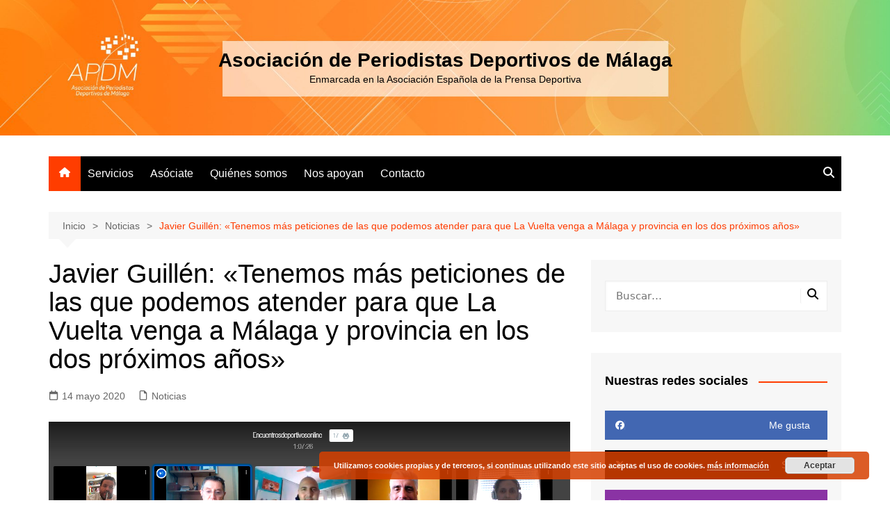

--- FILE ---
content_type: text/html; charset=UTF-8
request_url: https://www.periodistasdeportivosmalaga.es/javier-guillen-tenemos-mas-peticiones-de-las-que-podemos-atender-para-que-la-vuelta-venga-a-malaga-y-provincia-en-los-dos-proximos-anos/
body_size: 19107
content:
		<!doctype html>
		<html lang="es">
				<head>
			<meta charset="UTF-8">
			<meta name="viewport" content="width=device-width, initial-scale=1">
			<link rel="profile" href="https://gmpg.org/xfn/11">
			<meta name='robots' content='index, follow, max-image-preview:large, max-snippet:-1, max-video-preview:-1' />

	<!-- This site is optimized with the Yoast SEO plugin v19.10 - https://yoast.com/wordpress/plugins/seo/ -->
	<title>Javier Guillén: &quot;Tenemos más peticiones de las que podemos atender para que La Vuelta venga a Málaga y provincia en los dos próximos años&quot; - Asociación de Periodistas Deportivos de Málaga</title>
	<link rel="canonical" href="https://www.periodistasdeportivosmalaga.es/javier-guillen-tenemos-mas-peticiones-de-las-que-podemos-atender-para-que-la-vuelta-venga-a-malaga-y-provincia-en-los-dos-proximos-anos/" />
	<meta property="og:locale" content="es_ES" />
	<meta property="og:type" content="article" />
	<meta property="og:title" content="Javier Guillén: &quot;Tenemos más peticiones de las que podemos atender para que La Vuelta venga a Málaga y provincia en los dos próximos años&quot; - Asociación de Periodistas Deportivos de Málaga" />
	<meta property="og:description" content="La Asociación de Periodistas Deportivos de Málaga (APDM) ha estrenado los ‘Encuentros Deportivos Online’ con el director general de Unipublic" />
	<meta property="og:url" content="https://www.periodistasdeportivosmalaga.es/javier-guillen-tenemos-mas-peticiones-de-las-que-podemos-atender-para-que-la-vuelta-venga-a-malaga-y-provincia-en-los-dos-proximos-anos/" />
	<meta property="og:site_name" content="Asociación de Periodistas Deportivos de Málaga" />
	<meta property="article:published_time" content="2020-05-14T10:23:01+00:00" />
	<meta property="article:modified_time" content="2020-05-14T10:39:38+00:00" />
	<meta property="og:image" content="https://www.periodistasdeportivosmalaga.es/wp-content/uploads/2020/05/foto-encuentro-participantes-apdm.png" />
	<meta property="og:image:width" content="1444" />
	<meta property="og:image:height" content="787" />
	<meta property="og:image:type" content="image/png" />
	<meta name="author" content="periodista-administrador" />
	<meta name="twitter:card" content="summary_large_image" />
	<meta name="twitter:label1" content="Escrito por" />
	<meta name="twitter:data1" content="periodista-administrador" />
	<meta name="twitter:label2" content="Tiempo de lectura" />
	<meta name="twitter:data2" content="3 minutos" />
	<script type="application/ld+json" class="yoast-schema-graph">{"@context":"https://schema.org","@graph":[{"@type":"WebPage","@id":"https://www.periodistasdeportivosmalaga.es/javier-guillen-tenemos-mas-peticiones-de-las-que-podemos-atender-para-que-la-vuelta-venga-a-malaga-y-provincia-en-los-dos-proximos-anos/","url":"https://www.periodistasdeportivosmalaga.es/javier-guillen-tenemos-mas-peticiones-de-las-que-podemos-atender-para-que-la-vuelta-venga-a-malaga-y-provincia-en-los-dos-proximos-anos/","name":"Javier Guillén: \"Tenemos más peticiones de las que podemos atender para que La Vuelta venga a Málaga y provincia en los dos próximos años\" - Asociación de Periodistas Deportivos de Málaga","isPartOf":{"@id":"https://www.periodistasdeportivosmalaga.es/#website"},"primaryImageOfPage":{"@id":"https://www.periodistasdeportivosmalaga.es/javier-guillen-tenemos-mas-peticiones-de-las-que-podemos-atender-para-que-la-vuelta-venga-a-malaga-y-provincia-en-los-dos-proximos-anos/#primaryimage"},"image":{"@id":"https://www.periodistasdeportivosmalaga.es/javier-guillen-tenemos-mas-peticiones-de-las-que-podemos-atender-para-que-la-vuelta-venga-a-malaga-y-provincia-en-los-dos-proximos-anos/#primaryimage"},"thumbnailUrl":"https://www.periodistasdeportivosmalaga.es/wp-content/uploads/2020/05/foto-encuentro-participantes-apdm.png","datePublished":"2020-05-14T10:23:01+00:00","dateModified":"2020-05-14T10:39:38+00:00","author":{"@id":"https://www.periodistasdeportivosmalaga.es/#/schema/person/cf6bad8517f12136b1837e9c4fdaf327"},"breadcrumb":{"@id":"https://www.periodistasdeportivosmalaga.es/javier-guillen-tenemos-mas-peticiones-de-las-que-podemos-atender-para-que-la-vuelta-venga-a-malaga-y-provincia-en-los-dos-proximos-anos/#breadcrumb"},"inLanguage":"es","potentialAction":[{"@type":"ReadAction","target":["https://www.periodistasdeportivosmalaga.es/javier-guillen-tenemos-mas-peticiones-de-las-que-podemos-atender-para-que-la-vuelta-venga-a-malaga-y-provincia-en-los-dos-proximos-anos/"]}]},{"@type":"ImageObject","inLanguage":"es","@id":"https://www.periodistasdeportivosmalaga.es/javier-guillen-tenemos-mas-peticiones-de-las-que-podemos-atender-para-que-la-vuelta-venga-a-malaga-y-provincia-en-los-dos-proximos-anos/#primaryimage","url":"https://www.periodistasdeportivosmalaga.es/wp-content/uploads/2020/05/foto-encuentro-participantes-apdm.png","contentUrl":"https://www.periodistasdeportivosmalaga.es/wp-content/uploads/2020/05/foto-encuentro-participantes-apdm.png","width":1444,"height":787},{"@type":"BreadcrumbList","@id":"https://www.periodistasdeportivosmalaga.es/javier-guillen-tenemos-mas-peticiones-de-las-que-podemos-atender-para-que-la-vuelta-venga-a-malaga-y-provincia-en-los-dos-proximos-anos/#breadcrumb","itemListElement":[{"@type":"ListItem","position":1,"name":"Portada","item":"https://www.periodistasdeportivosmalaga.es/"},{"@type":"ListItem","position":2,"name":"Javier Guillén: «Tenemos más peticiones de las que podemos atender para que La Vuelta venga a Málaga y provincia en los dos próximos años»"}]},{"@type":"WebSite","@id":"https://www.periodistasdeportivosmalaga.es/#website","url":"https://www.periodistasdeportivosmalaga.es/","name":"Asociación de Periodistas Deportivos de Málaga","description":"Enmarcada en la Asociación Española de la Prensa Deportiva","potentialAction":[{"@type":"SearchAction","target":{"@type":"EntryPoint","urlTemplate":"https://www.periodistasdeportivosmalaga.es/?s={search_term_string}"},"query-input":"required name=search_term_string"}],"inLanguage":"es"},{"@type":"Person","@id":"https://www.periodistasdeportivosmalaga.es/#/schema/person/cf6bad8517f12136b1837e9c4fdaf327","name":"periodista-administrador","image":{"@type":"ImageObject","inLanguage":"es","@id":"https://www.periodistasdeportivosmalaga.es/#/schema/person/image/","url":"https://secure.gravatar.com/avatar/ef235b5d558b08b7c047861a5a76973c?s=96&d=mm&r=g","contentUrl":"https://secure.gravatar.com/avatar/ef235b5d558b08b7c047861a5a76973c?s=96&d=mm&r=g","caption":"periodista-administrador"},"sameAs":["https://periodistasdeportivosmalaga.es"],"url":"https://www.periodistasdeportivosmalaga.es/author/periodista-administrador/"}]}</script>
	<!-- / Yoast SEO plugin. -->


<link rel="alternate" type="application/rss+xml" title="Asociación de Periodistas Deportivos de Málaga &raquo; Feed" href="https://www.periodistasdeportivosmalaga.es/feed/" />
<link rel="alternate" type="application/rss+xml" title="Asociación de Periodistas Deportivos de Málaga &raquo; Feed de los comentarios" href="https://www.periodistasdeportivosmalaga.es/comments/feed/" />
<link rel="alternate" type="application/rss+xml" title="Asociación de Periodistas Deportivos de Málaga &raquo; Comentario Javier Guillén: «Tenemos más peticiones de las que podemos atender para que La Vuelta venga a Málaga y provincia en los dos próximos años» del feed" href="https://www.periodistasdeportivosmalaga.es/javier-guillen-tenemos-mas-peticiones-de-las-que-podemos-atender-para-que-la-vuelta-venga-a-malaga-y-provincia-en-los-dos-proximos-anos/feed/" />
<script type="text/javascript">
window._wpemojiSettings = {"baseUrl":"https:\/\/s.w.org\/images\/core\/emoji\/14.0.0\/72x72\/","ext":".png","svgUrl":"https:\/\/s.w.org\/images\/core\/emoji\/14.0.0\/svg\/","svgExt":".svg","source":{"concatemoji":"https:\/\/www.periodistasdeportivosmalaga.es\/wp-includes\/js\/wp-emoji-release.min.js"}};
/*! This file is auto-generated */
!function(e,a,t){var n,r,o,i=a.createElement("canvas"),p=i.getContext&&i.getContext("2d");function s(e,t){var a=String.fromCharCode,e=(p.clearRect(0,0,i.width,i.height),p.fillText(a.apply(this,e),0,0),i.toDataURL());return p.clearRect(0,0,i.width,i.height),p.fillText(a.apply(this,t),0,0),e===i.toDataURL()}function c(e){var t=a.createElement("script");t.src=e,t.defer=t.type="text/javascript",a.getElementsByTagName("head")[0].appendChild(t)}for(o=Array("flag","emoji"),t.supports={everything:!0,everythingExceptFlag:!0},r=0;r<o.length;r++)t.supports[o[r]]=function(e){if(p&&p.fillText)switch(p.textBaseline="top",p.font="600 32px Arial",e){case"flag":return s([127987,65039,8205,9895,65039],[127987,65039,8203,9895,65039])?!1:!s([55356,56826,55356,56819],[55356,56826,8203,55356,56819])&&!s([55356,57332,56128,56423,56128,56418,56128,56421,56128,56430,56128,56423,56128,56447],[55356,57332,8203,56128,56423,8203,56128,56418,8203,56128,56421,8203,56128,56430,8203,56128,56423,8203,56128,56447]);case"emoji":return!s([129777,127995,8205,129778,127999],[129777,127995,8203,129778,127999])}return!1}(o[r]),t.supports.everything=t.supports.everything&&t.supports[o[r]],"flag"!==o[r]&&(t.supports.everythingExceptFlag=t.supports.everythingExceptFlag&&t.supports[o[r]]);t.supports.everythingExceptFlag=t.supports.everythingExceptFlag&&!t.supports.flag,t.DOMReady=!1,t.readyCallback=function(){t.DOMReady=!0},t.supports.everything||(n=function(){t.readyCallback()},a.addEventListener?(a.addEventListener("DOMContentLoaded",n,!1),e.addEventListener("load",n,!1)):(e.attachEvent("onload",n),a.attachEvent("onreadystatechange",function(){"complete"===a.readyState&&t.readyCallback()})),(e=t.source||{}).concatemoji?c(e.concatemoji):e.wpemoji&&e.twemoji&&(c(e.twemoji),c(e.wpemoji)))}(window,document,window._wpemojiSettings);
</script>
<style type="text/css">
img.wp-smiley,
img.emoji {
	display: inline !important;
	border: none !important;
	box-shadow: none !important;
	height: 1em !important;
	width: 1em !important;
	margin: 0 0.07em !important;
	vertical-align: -0.1em !important;
	background: none !important;
	padding: 0 !important;
}
</style>
	<link rel='stylesheet' id='wp-block-library-css' href='https://www.periodistasdeportivosmalaga.es/wp-includes/css/dist/block-library/style.min.css' type='text/css' media='all' />
<style id='wp-block-library-theme-inline-css' type='text/css'>
.wp-block-audio figcaption{color:#555;font-size:13px;text-align:center}.is-dark-theme .wp-block-audio figcaption{color:hsla(0,0%,100%,.65)}.wp-block-audio{margin:0 0 1em}.wp-block-code{border:1px solid #ccc;border-radius:4px;font-family:Menlo,Consolas,monaco,monospace;padding:.8em 1em}.wp-block-embed figcaption{color:#555;font-size:13px;text-align:center}.is-dark-theme .wp-block-embed figcaption{color:hsla(0,0%,100%,.65)}.wp-block-embed{margin:0 0 1em}.blocks-gallery-caption{color:#555;font-size:13px;text-align:center}.is-dark-theme .blocks-gallery-caption{color:hsla(0,0%,100%,.65)}.wp-block-image figcaption{color:#555;font-size:13px;text-align:center}.is-dark-theme .wp-block-image figcaption{color:hsla(0,0%,100%,.65)}.wp-block-image{margin:0 0 1em}.wp-block-pullquote{border-top:4px solid;border-bottom:4px solid;margin-bottom:1.75em;color:currentColor}.wp-block-pullquote__citation,.wp-block-pullquote cite,.wp-block-pullquote footer{color:currentColor;text-transform:uppercase;font-size:.8125em;font-style:normal}.wp-block-quote{border-left:.25em solid;margin:0 0 1.75em;padding-left:1em}.wp-block-quote cite,.wp-block-quote footer{color:currentColor;font-size:.8125em;position:relative;font-style:normal}.wp-block-quote.has-text-align-right{border-left:none;border-right:.25em solid;padding-left:0;padding-right:1em}.wp-block-quote.has-text-align-center{border:none;padding-left:0}.wp-block-quote.is-large,.wp-block-quote.is-style-large,.wp-block-quote.is-style-plain{border:none}.wp-block-search .wp-block-search__label{font-weight:700}.wp-block-search__button{border:1px solid #ccc;padding:.375em .625em}:where(.wp-block-group.has-background){padding:1.25em 2.375em}.wp-block-separator.has-css-opacity{opacity:.4}.wp-block-separator{border:none;border-bottom:2px solid;margin-left:auto;margin-right:auto}.wp-block-separator.has-alpha-channel-opacity{opacity:1}.wp-block-separator:not(.is-style-wide):not(.is-style-dots){width:100px}.wp-block-separator.has-background:not(.is-style-dots){border-bottom:none;height:1px}.wp-block-separator.has-background:not(.is-style-wide):not(.is-style-dots){height:2px}.wp-block-table{margin:"0 0 1em 0"}.wp-block-table thead{border-bottom:3px solid}.wp-block-table tfoot{border-top:3px solid}.wp-block-table td,.wp-block-table th{word-break:normal}.wp-block-table figcaption{color:#555;font-size:13px;text-align:center}.is-dark-theme .wp-block-table figcaption{color:hsla(0,0%,100%,.65)}.wp-block-video figcaption{color:#555;font-size:13px;text-align:center}.is-dark-theme .wp-block-video figcaption{color:hsla(0,0%,100%,.65)}.wp-block-video{margin:0 0 1em}.wp-block-template-part.has-background{padding:1.25em 2.375em;margin-top:0;margin-bottom:0}
</style>
<link rel='stylesheet' id='classic-theme-styles-css' href='https://www.periodistasdeportivosmalaga.es/wp-includes/css/classic-themes.min.css' type='text/css' media='all' />
<style id='global-styles-inline-css' type='text/css'>
body{--wp--preset--color--black: #000000;--wp--preset--color--cyan-bluish-gray: #abb8c3;--wp--preset--color--white: #ffffff;--wp--preset--color--pale-pink: #f78da7;--wp--preset--color--vivid-red: #cf2e2e;--wp--preset--color--luminous-vivid-orange: #ff6900;--wp--preset--color--luminous-vivid-amber: #fcb900;--wp--preset--color--light-green-cyan: #7bdcb5;--wp--preset--color--vivid-green-cyan: #00d084;--wp--preset--color--pale-cyan-blue: #8ed1fc;--wp--preset--color--vivid-cyan-blue: #0693e3;--wp--preset--color--vivid-purple: #9b51e0;--wp--preset--gradient--vivid-cyan-blue-to-vivid-purple: linear-gradient(135deg,rgba(6,147,227,1) 0%,rgb(155,81,224) 100%);--wp--preset--gradient--light-green-cyan-to-vivid-green-cyan: linear-gradient(135deg,rgb(122,220,180) 0%,rgb(0,208,130) 100%);--wp--preset--gradient--luminous-vivid-amber-to-luminous-vivid-orange: linear-gradient(135deg,rgba(252,185,0,1) 0%,rgba(255,105,0,1) 100%);--wp--preset--gradient--luminous-vivid-orange-to-vivid-red: linear-gradient(135deg,rgba(255,105,0,1) 0%,rgb(207,46,46) 100%);--wp--preset--gradient--very-light-gray-to-cyan-bluish-gray: linear-gradient(135deg,rgb(238,238,238) 0%,rgb(169,184,195) 100%);--wp--preset--gradient--cool-to-warm-spectrum: linear-gradient(135deg,rgb(74,234,220) 0%,rgb(151,120,209) 20%,rgb(207,42,186) 40%,rgb(238,44,130) 60%,rgb(251,105,98) 80%,rgb(254,248,76) 100%);--wp--preset--gradient--blush-light-purple: linear-gradient(135deg,rgb(255,206,236) 0%,rgb(152,150,240) 100%);--wp--preset--gradient--blush-bordeaux: linear-gradient(135deg,rgb(254,205,165) 0%,rgb(254,45,45) 50%,rgb(107,0,62) 100%);--wp--preset--gradient--luminous-dusk: linear-gradient(135deg,rgb(255,203,112) 0%,rgb(199,81,192) 50%,rgb(65,88,208) 100%);--wp--preset--gradient--pale-ocean: linear-gradient(135deg,rgb(255,245,203) 0%,rgb(182,227,212) 50%,rgb(51,167,181) 100%);--wp--preset--gradient--electric-grass: linear-gradient(135deg,rgb(202,248,128) 0%,rgb(113,206,126) 100%);--wp--preset--gradient--midnight: linear-gradient(135deg,rgb(2,3,129) 0%,rgb(40,116,252) 100%);--wp--preset--duotone--dark-grayscale: url('#wp-duotone-dark-grayscale');--wp--preset--duotone--grayscale: url('#wp-duotone-grayscale');--wp--preset--duotone--purple-yellow: url('#wp-duotone-purple-yellow');--wp--preset--duotone--blue-red: url('#wp-duotone-blue-red');--wp--preset--duotone--midnight: url('#wp-duotone-midnight');--wp--preset--duotone--magenta-yellow: url('#wp-duotone-magenta-yellow');--wp--preset--duotone--purple-green: url('#wp-duotone-purple-green');--wp--preset--duotone--blue-orange: url('#wp-duotone-blue-orange');--wp--preset--font-size--small: 16px;--wp--preset--font-size--medium: 28px;--wp--preset--font-size--large: 32px;--wp--preset--font-size--x-large: 42px;--wp--preset--font-size--larger: 38px;--wp--preset--spacing--20: 0.44rem;--wp--preset--spacing--30: 0.67rem;--wp--preset--spacing--40: 1rem;--wp--preset--spacing--50: 1.5rem;--wp--preset--spacing--60: 2.25rem;--wp--preset--spacing--70: 3.38rem;--wp--preset--spacing--80: 5.06rem;}:where(.is-layout-flex){gap: 0.5em;}body .is-layout-flow > .alignleft{float: left;margin-inline-start: 0;margin-inline-end: 2em;}body .is-layout-flow > .alignright{float: right;margin-inline-start: 2em;margin-inline-end: 0;}body .is-layout-flow > .aligncenter{margin-left: auto !important;margin-right: auto !important;}body .is-layout-constrained > .alignleft{float: left;margin-inline-start: 0;margin-inline-end: 2em;}body .is-layout-constrained > .alignright{float: right;margin-inline-start: 2em;margin-inline-end: 0;}body .is-layout-constrained > .aligncenter{margin-left: auto !important;margin-right: auto !important;}body .is-layout-constrained > :where(:not(.alignleft):not(.alignright):not(.alignfull)){max-width: var(--wp--style--global--content-size);margin-left: auto !important;margin-right: auto !important;}body .is-layout-constrained > .alignwide{max-width: var(--wp--style--global--wide-size);}body .is-layout-flex{display: flex;}body .is-layout-flex{flex-wrap: wrap;align-items: center;}body .is-layout-flex > *{margin: 0;}:where(.wp-block-columns.is-layout-flex){gap: 2em;}.has-black-color{color: var(--wp--preset--color--black) !important;}.has-cyan-bluish-gray-color{color: var(--wp--preset--color--cyan-bluish-gray) !important;}.has-white-color{color: var(--wp--preset--color--white) !important;}.has-pale-pink-color{color: var(--wp--preset--color--pale-pink) !important;}.has-vivid-red-color{color: var(--wp--preset--color--vivid-red) !important;}.has-luminous-vivid-orange-color{color: var(--wp--preset--color--luminous-vivid-orange) !important;}.has-luminous-vivid-amber-color{color: var(--wp--preset--color--luminous-vivid-amber) !important;}.has-light-green-cyan-color{color: var(--wp--preset--color--light-green-cyan) !important;}.has-vivid-green-cyan-color{color: var(--wp--preset--color--vivid-green-cyan) !important;}.has-pale-cyan-blue-color{color: var(--wp--preset--color--pale-cyan-blue) !important;}.has-vivid-cyan-blue-color{color: var(--wp--preset--color--vivid-cyan-blue) !important;}.has-vivid-purple-color{color: var(--wp--preset--color--vivid-purple) !important;}.has-black-background-color{background-color: var(--wp--preset--color--black) !important;}.has-cyan-bluish-gray-background-color{background-color: var(--wp--preset--color--cyan-bluish-gray) !important;}.has-white-background-color{background-color: var(--wp--preset--color--white) !important;}.has-pale-pink-background-color{background-color: var(--wp--preset--color--pale-pink) !important;}.has-vivid-red-background-color{background-color: var(--wp--preset--color--vivid-red) !important;}.has-luminous-vivid-orange-background-color{background-color: var(--wp--preset--color--luminous-vivid-orange) !important;}.has-luminous-vivid-amber-background-color{background-color: var(--wp--preset--color--luminous-vivid-amber) !important;}.has-light-green-cyan-background-color{background-color: var(--wp--preset--color--light-green-cyan) !important;}.has-vivid-green-cyan-background-color{background-color: var(--wp--preset--color--vivid-green-cyan) !important;}.has-pale-cyan-blue-background-color{background-color: var(--wp--preset--color--pale-cyan-blue) !important;}.has-vivid-cyan-blue-background-color{background-color: var(--wp--preset--color--vivid-cyan-blue) !important;}.has-vivid-purple-background-color{background-color: var(--wp--preset--color--vivid-purple) !important;}.has-black-border-color{border-color: var(--wp--preset--color--black) !important;}.has-cyan-bluish-gray-border-color{border-color: var(--wp--preset--color--cyan-bluish-gray) !important;}.has-white-border-color{border-color: var(--wp--preset--color--white) !important;}.has-pale-pink-border-color{border-color: var(--wp--preset--color--pale-pink) !important;}.has-vivid-red-border-color{border-color: var(--wp--preset--color--vivid-red) !important;}.has-luminous-vivid-orange-border-color{border-color: var(--wp--preset--color--luminous-vivid-orange) !important;}.has-luminous-vivid-amber-border-color{border-color: var(--wp--preset--color--luminous-vivid-amber) !important;}.has-light-green-cyan-border-color{border-color: var(--wp--preset--color--light-green-cyan) !important;}.has-vivid-green-cyan-border-color{border-color: var(--wp--preset--color--vivid-green-cyan) !important;}.has-pale-cyan-blue-border-color{border-color: var(--wp--preset--color--pale-cyan-blue) !important;}.has-vivid-cyan-blue-border-color{border-color: var(--wp--preset--color--vivid-cyan-blue) !important;}.has-vivid-purple-border-color{border-color: var(--wp--preset--color--vivid-purple) !important;}.has-vivid-cyan-blue-to-vivid-purple-gradient-background{background: var(--wp--preset--gradient--vivid-cyan-blue-to-vivid-purple) !important;}.has-light-green-cyan-to-vivid-green-cyan-gradient-background{background: var(--wp--preset--gradient--light-green-cyan-to-vivid-green-cyan) !important;}.has-luminous-vivid-amber-to-luminous-vivid-orange-gradient-background{background: var(--wp--preset--gradient--luminous-vivid-amber-to-luminous-vivid-orange) !important;}.has-luminous-vivid-orange-to-vivid-red-gradient-background{background: var(--wp--preset--gradient--luminous-vivid-orange-to-vivid-red) !important;}.has-very-light-gray-to-cyan-bluish-gray-gradient-background{background: var(--wp--preset--gradient--very-light-gray-to-cyan-bluish-gray) !important;}.has-cool-to-warm-spectrum-gradient-background{background: var(--wp--preset--gradient--cool-to-warm-spectrum) !important;}.has-blush-light-purple-gradient-background{background: var(--wp--preset--gradient--blush-light-purple) !important;}.has-blush-bordeaux-gradient-background{background: var(--wp--preset--gradient--blush-bordeaux) !important;}.has-luminous-dusk-gradient-background{background: var(--wp--preset--gradient--luminous-dusk) !important;}.has-pale-ocean-gradient-background{background: var(--wp--preset--gradient--pale-ocean) !important;}.has-electric-grass-gradient-background{background: var(--wp--preset--gradient--electric-grass) !important;}.has-midnight-gradient-background{background: var(--wp--preset--gradient--midnight) !important;}.has-small-font-size{font-size: var(--wp--preset--font-size--small) !important;}.has-medium-font-size{font-size: var(--wp--preset--font-size--medium) !important;}.has-large-font-size{font-size: var(--wp--preset--font-size--large) !important;}.has-x-large-font-size{font-size: var(--wp--preset--font-size--x-large) !important;}
.wp-block-navigation a:where(:not(.wp-element-button)){color: inherit;}
:where(.wp-block-columns.is-layout-flex){gap: 2em;}
.wp-block-pullquote{font-size: 1.5em;line-height: 1.6;}
</style>
<link rel='stylesheet' id='contact-form-7-css' href='https://www.periodistasdeportivosmalaga.es/wp-content/plugins/contact-form-7/includes/css/styles.css' type='text/css' media='all' />
<link rel='stylesheet' id='cream-magazine-style-css' href='https://www.periodistasdeportivosmalaga.es/wp-content/themes/cream-magazine/style.css' type='text/css' media='all' />
<link rel='stylesheet' id='cream-magazine-main-css' href='https://www.periodistasdeportivosmalaga.es/wp-content/themes/cream-magazine/assets/dist/css/main.css' type='text/css' media='all' />
<style id='akismet-widget-style-inline-css' type='text/css'>

			.a-stats {
				--akismet-color-mid-green: #357b49;
				--akismet-color-white: #fff;
				--akismet-color-light-grey: #f6f7f7;

				max-width: 350px;
				width: auto;
			}

			.a-stats * {
				all: unset;
				box-sizing: border-box;
			}

			.a-stats strong {
				font-weight: 600;
			}

			.a-stats a.a-stats__link,
			.a-stats a.a-stats__link:visited,
			.a-stats a.a-stats__link:active {
				background: var(--akismet-color-mid-green);
				border: none;
				box-shadow: none;
				border-radius: 8px;
				color: var(--akismet-color-white);
				cursor: pointer;
				display: block;
				font-family: -apple-system, BlinkMacSystemFont, 'Segoe UI', 'Roboto', 'Oxygen-Sans', 'Ubuntu', 'Cantarell', 'Helvetica Neue', sans-serif;
				font-weight: 500;
				padding: 12px;
				text-align: center;
				text-decoration: none;
				transition: all 0.2s ease;
			}

			/* Extra specificity to deal with TwentyTwentyOne focus style */
			.widget .a-stats a.a-stats__link:focus {
				background: var(--akismet-color-mid-green);
				color: var(--akismet-color-white);
				text-decoration: none;
			}

			.a-stats a.a-stats__link:hover {
				filter: brightness(110%);
				box-shadow: 0 4px 12px rgba(0, 0, 0, 0.06), 0 0 2px rgba(0, 0, 0, 0.16);
			}

			.a-stats .count {
				color: var(--akismet-color-white);
				display: block;
				font-size: 1.5em;
				line-height: 1.4;
				padding: 0 13px;
				white-space: nowrap;
			}
		
</style>
<link rel='stylesheet' id='elementor-frontend-css' href='https://www.periodistasdeportivosmalaga.es/wp-content/plugins/elementor/assets/css/frontend.min.css' type='text/css' media='all' />
<link rel='stylesheet' id='eael-general-css' href='https://www.periodistasdeportivosmalaga.es/wp-content/plugins/essential-addons-for-elementor-lite/assets/front-end/css/view/general.min.css' type='text/css' media='all' />
<script type='text/javascript' src='https://www.periodistasdeportivosmalaga.es/wp-includes/js/jquery/jquery.min.js' id='jquery-core-js'></script>
<script type='text/javascript' src='https://www.periodistasdeportivosmalaga.es/wp-includes/js/jquery/jquery-migrate.min.js' id='jquery-migrate-js'></script>
<link rel="https://api.w.org/" href="https://www.periodistasdeportivosmalaga.es/wp-json/" /><link rel="alternate" type="application/json" href="https://www.periodistasdeportivosmalaga.es/wp-json/wp/v2/posts/211" /><link rel="EditURI" type="application/rsd+xml" title="RSD" href="https://www.periodistasdeportivosmalaga.es/xmlrpc.php?rsd" />
<link rel="wlwmanifest" type="application/wlwmanifest+xml" href="https://www.periodistasdeportivosmalaga.es/wp-includes/wlwmanifest.xml" />
<meta name="generator" content="WordPress 6.1.9" />
<link rel='shortlink' href='https://www.periodistasdeportivosmalaga.es/?p=211' />
<link rel="alternate" type="application/json+oembed" href="https://www.periodistasdeportivosmalaga.es/wp-json/oembed/1.0/embed?url=https%3A%2F%2Fwww.periodistasdeportivosmalaga.es%2Fjavier-guillen-tenemos-mas-peticiones-de-las-que-podemos-atender-para-que-la-vuelta-venga-a-malaga-y-provincia-en-los-dos-proximos-anos%2F" />
<link rel="alternate" type="text/xml+oembed" href="https://www.periodistasdeportivosmalaga.es/wp-json/oembed/1.0/embed?url=https%3A%2F%2Fwww.periodistasdeportivosmalaga.es%2Fjavier-guillen-tenemos-mas-peticiones-de-las-que-podemos-atender-para-que-la-vuelta-venga-a-malaga-y-provincia-en-los-dos-proximos-anos%2F&#038;format=xml" />
<link rel="pingback" href="https://www.periodistasdeportivosmalaga.es/xmlrpc.php"><style>a:hover{text-decoration:none !important;}button,input[type="button"],input[type="reset"],input[type="submit"],.primary-navigation > ul > li.home-btn,.cm_header_lay_three .primary-navigation > ul > li.home-btn,.news_ticker_wrap .ticker_head,#toTop,.section-title h2::after,.sidebar-widget-area .widget .widget-title h2::after,.footer-widget-container .widget .widget-title h2::after,#comments div#respond h3#reply-title::after,#comments h2.comments-title:after,.post_tags a,.owl-carousel .owl-nav button.owl-prev,.owl-carousel .owl-nav button.owl-next,.cm_author_widget .author-detail-link a,.error_foot form input[type="submit"],.widget_search form input[type="submit"],.header-search-container input[type="submit"],.trending_widget_carousel .owl-dots button.owl-dot,.pagination .page-numbers.current,.post-navigation .nav-links .nav-previous a,.post-navigation .nav-links .nav-next a,#comments form input[type="submit"],footer .widget.widget_search form input[type="submit"]:hover,.widget_product_search .woocommerce-product-search button[type="submit"],.woocommerce ul.products li.product .button,.woocommerce .woocommerce-pagination ul.page-numbers li span.current,.woocommerce .product div.summary .cart button.single_add_to_cart_button,.woocommerce .product div.woocommerce-tabs div.panel #reviews #review_form_wrapper .comment-form p.form-submit .submit,.woocommerce .product section.related > h2::after,.woocommerce .cart .button:hover,.woocommerce .cart .button:focus,.woocommerce .cart input.button:hover,.woocommerce .cart input.button:focus,.woocommerce #respond input#submit:hover,.woocommerce #respond input#submit:focus,.woocommerce button.button:hover,.woocommerce button.button:focus,.woocommerce input.button:hover,.woocommerce input.button:focus,.woocommerce #respond input#submit.alt:hover,.woocommerce a.button.alt:hover,.woocommerce button.button.alt:hover,.woocommerce input.button.alt:hover,.woocommerce a.remove:hover,.woocommerce-account .woocommerce-MyAccount-navigation ul li.is-active a,.woocommerce a.button:hover,.woocommerce a.button:focus,.widget_product_tag_cloud .tagcloud a:hover,.widget_product_tag_cloud .tagcloud a:focus,.woocommerce .widget_price_filter .price_slider_wrapper .ui-slider .ui-slider-handle,.error_page_top_portion,.primary-navigation ul li a span.menu-item-description{background-color:#FF3D00}a:hover,.post_title h2 a:hover,.post_title h2 a:focus,.post_meta li a:hover,.post_meta li a:focus,ul.social-icons li a[href*=".com"]:hover::before,.ticker_carousel .owl-nav button.owl-prev i,.ticker_carousel .owl-nav button.owl-next i,.news_ticker_wrap .ticker_items .item a:hover,.news_ticker_wrap .ticker_items .item a:focus,.cm_banner .post_title h2 a:hover,.cm_banner .post_meta li a:hover,.cm_middle_post_widget_one .post_title h2 a:hover,.cm_middle_post_widget_one .post_meta li a:hover,.cm_middle_post_widget_three .post_thumb .post-holder a:hover,.cm_middle_post_widget_three .post_thumb .post-holder a:focus,.cm_middle_post_widget_six .middle_widget_six_carousel .item .card .card_content a:hover,.cm_middle_post_widget_six .middle_widget_six_carousel .item .card .card_content a:focus,.cm_post_widget_twelve .card .post-holder a:hover,.cm_post_widget_twelve .card .post-holder a:focus,.cm_post_widget_seven .card .card_content a:hover,.cm_post_widget_seven .card .card_content a:focus,.copyright_section a:hover,.footer_nav ul li a:hover,.breadcrumb ul li:last-child span,.pagination .page-numbers:hover,#comments ol.comment-list li article footer.comment-meta .comment-metadata span.edit-link a:hover,#comments ol.comment-list li article .reply a:hover,.social-share ul li a:hover,ul.social-icons li a:hover,ul.social-icons li a:focus,.woocommerce ul.products li.product a:hover,.woocommerce ul.products li.product .price,.woocommerce .woocommerce-pagination ul.page-numbers li a.page-numbers:hover,.woocommerce div.product p.price,.woocommerce div.product span.price,.video_section .video_details .post_title h2 a:hover,.primary-navigation.dark li a:hover,footer .footer_inner a:hover,.footer-widget-container ul.post_meta li:hover span,.footer-widget-container ul.post_meta li:hover a,ul.post_meta li a:hover,.cm-post-widget-two .big-card .post-holder .post_title h2 a:hover,.cm-post-widget-two .big-card .post_meta li a:hover,.copyright_section .copyrights a,.breadcrumb ul li a:hover,.breadcrumb ul li a:hover span{color:#FF3D00}.ticker_carousel .owl-nav button.owl-prev,.ticker_carousel .owl-nav button.owl-next,.error_foot form input[type="submit"],.widget_search form input[type="submit"],.pagination .page-numbers:hover,#comments form input[type="submit"],.social-share ul li a:hover,.header-search-container .search-form-entry,.widget_product_search .woocommerce-product-search button[type="submit"],.woocommerce .woocommerce-pagination ul.page-numbers li span.current,.woocommerce .woocommerce-pagination ul.page-numbers li a.page-numbers:hover,.woocommerce a.remove:hover,.ticker_carousel .owl-nav button.owl-prev:hover,.ticker_carousel .owl-nav button.owl-next:hover,footer .widget.widget_search form input[type="submit"]:hover,.trending_widget_carousel .owl-dots button.owl-dot,.the_content blockquote,.widget_tag_cloud .tagcloud a:hover{border-color:#FF3D00}.ticker_carousel.owl-carousel .owl-nav button:hover svg{color:#FF3D00;fill:#FF3D00;}header .mask{background-color:rgba(0,0,0,0.16);}header.cm-header-style-one{background-image:url(https://www.periodistasdeportivosmalaga.es/wp-content/uploads/2020/06/cropped-cabecera-web1.jpg);}.site-description{color:#000000;}body{font-family:Arial,sans-serif;font-weight:inherit;}h1,h2,h3,h4,h5,h6,.site-title{font-family:Arial,sans-serif;font-weight:inherit;}.entry_cats ul.post-categories li a{background-color:#FF3D00;color:#fff;}.entry_cats ul.post-categories li a:hover,.cm_middle_post_widget_six .middle_widget_six_carousel .item .card .card_content .entry_cats ul.post-categories li a:hover{background-color:#010101;color:#fff;}.the_content a{color:#FF3D00;}.the_content a:hover{color:#010101;}.post-display-grid .card_content .cm-post-excerpt{margin-top:15px;}</style><link rel="icon" href="https://www.periodistasdeportivosmalaga.es/wp-content/uploads/2020/05/cropped-apdm-logo-web-1-32x32.png" sizes="32x32" />
<link rel="icon" href="https://www.periodistasdeportivosmalaga.es/wp-content/uploads/2020/05/cropped-apdm-logo-web-1-192x192.png" sizes="192x192" />
<link rel="apple-touch-icon" href="https://www.periodistasdeportivosmalaga.es/wp-content/uploads/2020/05/cropped-apdm-logo-web-1-180x180.png" />
<meta name="msapplication-TileImage" content="https://www.periodistasdeportivosmalaga.es/wp-content/uploads/2020/05/cropped-apdm-logo-web-1-270x270.png" />
		<style type="text/css" id="wp-custom-css">
			header .mask {
    background-color: rgba(0,0,0,0);
}		</style>
				</head>
				<body data-rsssl=1 class="post-template-default single single-post postid-211 single-format-standard wp-embed-responsive cm-mobile-content-sidebar right-sidebar elementor-default elementor-kit-579">
			<svg xmlns="http://www.w3.org/2000/svg" viewBox="0 0 0 0" width="0" height="0" focusable="false" role="none" style="visibility: hidden; position: absolute; left: -9999px; overflow: hidden;" ><defs><filter id="wp-duotone-dark-grayscale"><feColorMatrix color-interpolation-filters="sRGB" type="matrix" values=" .299 .587 .114 0 0 .299 .587 .114 0 0 .299 .587 .114 0 0 .299 .587 .114 0 0 " /><feComponentTransfer color-interpolation-filters="sRGB" ><feFuncR type="table" tableValues="0 0.49803921568627" /><feFuncG type="table" tableValues="0 0.49803921568627" /><feFuncB type="table" tableValues="0 0.49803921568627" /><feFuncA type="table" tableValues="1 1" /></feComponentTransfer><feComposite in2="SourceGraphic" operator="in" /></filter></defs></svg><svg xmlns="http://www.w3.org/2000/svg" viewBox="0 0 0 0" width="0" height="0" focusable="false" role="none" style="visibility: hidden; position: absolute; left: -9999px; overflow: hidden;" ><defs><filter id="wp-duotone-grayscale"><feColorMatrix color-interpolation-filters="sRGB" type="matrix" values=" .299 .587 .114 0 0 .299 .587 .114 0 0 .299 .587 .114 0 0 .299 .587 .114 0 0 " /><feComponentTransfer color-interpolation-filters="sRGB" ><feFuncR type="table" tableValues="0 1" /><feFuncG type="table" tableValues="0 1" /><feFuncB type="table" tableValues="0 1" /><feFuncA type="table" tableValues="1 1" /></feComponentTransfer><feComposite in2="SourceGraphic" operator="in" /></filter></defs></svg><svg xmlns="http://www.w3.org/2000/svg" viewBox="0 0 0 0" width="0" height="0" focusable="false" role="none" style="visibility: hidden; position: absolute; left: -9999px; overflow: hidden;" ><defs><filter id="wp-duotone-purple-yellow"><feColorMatrix color-interpolation-filters="sRGB" type="matrix" values=" .299 .587 .114 0 0 .299 .587 .114 0 0 .299 .587 .114 0 0 .299 .587 .114 0 0 " /><feComponentTransfer color-interpolation-filters="sRGB" ><feFuncR type="table" tableValues="0.54901960784314 0.98823529411765" /><feFuncG type="table" tableValues="0 1" /><feFuncB type="table" tableValues="0.71764705882353 0.25490196078431" /><feFuncA type="table" tableValues="1 1" /></feComponentTransfer><feComposite in2="SourceGraphic" operator="in" /></filter></defs></svg><svg xmlns="http://www.w3.org/2000/svg" viewBox="0 0 0 0" width="0" height="0" focusable="false" role="none" style="visibility: hidden; position: absolute; left: -9999px; overflow: hidden;" ><defs><filter id="wp-duotone-blue-red"><feColorMatrix color-interpolation-filters="sRGB" type="matrix" values=" .299 .587 .114 0 0 .299 .587 .114 0 0 .299 .587 .114 0 0 .299 .587 .114 0 0 " /><feComponentTransfer color-interpolation-filters="sRGB" ><feFuncR type="table" tableValues="0 1" /><feFuncG type="table" tableValues="0 0.27843137254902" /><feFuncB type="table" tableValues="0.5921568627451 0.27843137254902" /><feFuncA type="table" tableValues="1 1" /></feComponentTransfer><feComposite in2="SourceGraphic" operator="in" /></filter></defs></svg><svg xmlns="http://www.w3.org/2000/svg" viewBox="0 0 0 0" width="0" height="0" focusable="false" role="none" style="visibility: hidden; position: absolute; left: -9999px; overflow: hidden;" ><defs><filter id="wp-duotone-midnight"><feColorMatrix color-interpolation-filters="sRGB" type="matrix" values=" .299 .587 .114 0 0 .299 .587 .114 0 0 .299 .587 .114 0 0 .299 .587 .114 0 0 " /><feComponentTransfer color-interpolation-filters="sRGB" ><feFuncR type="table" tableValues="0 0" /><feFuncG type="table" tableValues="0 0.64705882352941" /><feFuncB type="table" tableValues="0 1" /><feFuncA type="table" tableValues="1 1" /></feComponentTransfer><feComposite in2="SourceGraphic" operator="in" /></filter></defs></svg><svg xmlns="http://www.w3.org/2000/svg" viewBox="0 0 0 0" width="0" height="0" focusable="false" role="none" style="visibility: hidden; position: absolute; left: -9999px; overflow: hidden;" ><defs><filter id="wp-duotone-magenta-yellow"><feColorMatrix color-interpolation-filters="sRGB" type="matrix" values=" .299 .587 .114 0 0 .299 .587 .114 0 0 .299 .587 .114 0 0 .299 .587 .114 0 0 " /><feComponentTransfer color-interpolation-filters="sRGB" ><feFuncR type="table" tableValues="0.78039215686275 1" /><feFuncG type="table" tableValues="0 0.94901960784314" /><feFuncB type="table" tableValues="0.35294117647059 0.47058823529412" /><feFuncA type="table" tableValues="1 1" /></feComponentTransfer><feComposite in2="SourceGraphic" operator="in" /></filter></defs></svg><svg xmlns="http://www.w3.org/2000/svg" viewBox="0 0 0 0" width="0" height="0" focusable="false" role="none" style="visibility: hidden; position: absolute; left: -9999px; overflow: hidden;" ><defs><filter id="wp-duotone-purple-green"><feColorMatrix color-interpolation-filters="sRGB" type="matrix" values=" .299 .587 .114 0 0 .299 .587 .114 0 0 .299 .587 .114 0 0 .299 .587 .114 0 0 " /><feComponentTransfer color-interpolation-filters="sRGB" ><feFuncR type="table" tableValues="0.65098039215686 0.40392156862745" /><feFuncG type="table" tableValues="0 1" /><feFuncB type="table" tableValues="0.44705882352941 0.4" /><feFuncA type="table" tableValues="1 1" /></feComponentTransfer><feComposite in2="SourceGraphic" operator="in" /></filter></defs></svg><svg xmlns="http://www.w3.org/2000/svg" viewBox="0 0 0 0" width="0" height="0" focusable="false" role="none" style="visibility: hidden; position: absolute; left: -9999px; overflow: hidden;" ><defs><filter id="wp-duotone-blue-orange"><feColorMatrix color-interpolation-filters="sRGB" type="matrix" values=" .299 .587 .114 0 0 .299 .587 .114 0 0 .299 .587 .114 0 0 .299 .587 .114 0 0 " /><feComponentTransfer color-interpolation-filters="sRGB" ><feFuncR type="table" tableValues="0.098039215686275 1" /><feFuncG type="table" tableValues="0 0.66274509803922" /><feFuncB type="table" tableValues="0.84705882352941 0.41960784313725" /><feFuncA type="table" tableValues="1 1" /></feComponentTransfer><feComposite in2="SourceGraphic" operator="in" /></filter></defs></svg>			<a class="skip-link screen-reader-text" href="#content">Saltar al contenido</a>
				<div class="page-wrapper">
		<header class="general-header cm_header-five">
			<div class="top-header" style="background-image: url(https://www.periodistasdeportivosmalaga.es/wp-content/uploads/2020/06/cropped-cabecera-web1.jpg);">
				<div class="logo-container">
					<div class="logo">
								<span class="site-title"><a href="https://www.periodistasdeportivosmalaga.es/" rel="home">Asociación de Periodistas Deportivos de Málaga</a></span>
										<p class="site-description">Enmarcada en la Asociación Española de la Prensa Deportiva</p>
							</div><!-- .logo -->
				</div><!-- .logo-container -->
		<div class="mask"></div><!-- .mask -->
	</div><!-- .top-header -->
	<div class="navigation-container">
		<div class="cm-container">
			<nav class="main-navigation">
				<div id="main-nav" class="primary-navigation">
					<ul id="menu-menu-principal" class=""><li class="home-btn"><a href="https://www.periodistasdeportivosmalaga.es/"><svg xmlns="http://www.w3.org/2000/svg" viewBox="0 0 576 512"><path d="M575.8 255.5c0 18-15 32.1-32 32.1l-32 0 .7 160.2c0 2.7-.2 5.4-.5 8.1l0 16.2c0 22.1-17.9 40-40 40l-16 0c-1.1 0-2.2 0-3.3-.1c-1.4 .1-2.8 .1-4.2 .1L416 512l-24 0c-22.1 0-40-17.9-40-40l0-24 0-64c0-17.7-14.3-32-32-32l-64 0c-17.7 0-32 14.3-32 32l0 64 0 24c0 22.1-17.9 40-40 40l-24 0-31.9 0c-1.5 0-3-.1-4.5-.2c-1.2 .1-2.4 .2-3.6 .2l-16 0c-22.1 0-40-17.9-40-40l0-112c0-.9 0-1.9 .1-2.8l0-69.7-32 0c-18 0-32-14-32-32.1c0-9 3-17 10-24L266.4 8c7-7 15-8 22-8s15 2 21 7L564.8 231.5c8 7 12 15 11 24z"/></svg></a></li><li id="menu-item-390" class="menu-item menu-item-type-post_type menu-item-object-page menu-item-390"><a href="https://www.periodistasdeportivosmalaga.es/servicios/">Servicios</a></li>
<li id="menu-item-391" class="menu-item menu-item-type-post_type menu-item-object-page menu-item-391"><a href="https://www.periodistasdeportivosmalaga.es/asociate/">Asóciate</a></li>
<li id="menu-item-392" class="menu-item menu-item-type-post_type menu-item-object-page menu-item-392"><a href="https://www.periodistasdeportivosmalaga.es/quienes-somos/">Quiénes somos</a></li>
<li id="menu-item-393" class="menu-item menu-item-type-post_type menu-item-object-page menu-item-393"><a href="https://www.periodistasdeportivosmalaga.es/patrocinadores/">Nos apoyan</a></li>
<li id="menu-item-394" class="menu-item menu-item-type-post_type menu-item-object-page menu-item-394"><a href="https://www.periodistasdeportivosmalaga.es/contacto/">Contacto</a></li>
</ul>				</div><!-- #main-nav.primary-navigation -->
				<div class="header-search-container">
				<div class="search-form-entry">
					<form role="search" class="cm-search-form" method="get" action="https://www.periodistasdeportivosmalaga.es/"><input type="search" name="s" placeholder="Buscar…" value="" ><button type="submit" class="cm-submit-btn"><svg xmlns="http://www.w3.org/2000/svg" viewBox="0 0 512 512"><path d="M416 208c0 45.9-14.9 88.3-40 122.7L502.6 457.4c12.5 12.5 12.5 32.8 0 45.3s-32.8 12.5-45.3 0L330.7 376c-34.4 25.2-76.8 40-122.7 40C93.1 416 0 322.9 0 208S93.1 0 208 0S416 93.1 416 208zM208 352a144 144 0 1 0 0-288 144 144 0 1 0 0 288z"/></svg></button></form>				</div><!-- // search-form-entry -->
			</div><!-- .search-container -->
			</nav><!-- .main-navigation -->
		</div><!-- .cm-container -->
	</div><!-- .navigation-container -->
</header><!-- .general-header.cm_header-five -->
<div id="content" class="site-content">
	<div class="cm-container">
	<div class="inner-page-wrapper">
		<div id="primary" class="content-area">
			<main id="main" class="site-main">
				<div class="cm_post_page_lay_wrap">
								<div class="breadcrumb  default-breadcrumb">
				<nav role="navigation" aria-label="Migas de pan" class="breadcrumb-trail breadcrumbs" itemprop="breadcrumb"><ul class="trail-items" itemscope itemtype="http://schema.org/BreadcrumbList"><meta name="numberOfItems" content="3" /><meta name="itemListOrder" content="Ascending" /><li itemprop="itemListElement" itemscope itemtype="http://schema.org/ListItem" class="trail-item trail-begin"><a href="https://www.periodistasdeportivosmalaga.es/" rel="home" itemprop="item"><span itemprop="name">Inicio</span></a><meta itemprop="position" content="1" /></li><li itemprop="itemListElement" itemscope itemtype="http://schema.org/ListItem" class="trail-item"><a href="https://www.periodistasdeportivosmalaga.es/category/noticias/" itemprop="item"><span itemprop="name">Noticias</span></a><meta itemprop="position" content="2" /></li><li itemprop="itemListElement" itemscope itemtype="http://schema.org/ListItem" class="trail-item trail-end"><a href="https://www.periodistasdeportivosmalaga.es/javier-guillen-tenemos-mas-peticiones-de-las-que-podemos-atender-para-que-la-vuelta-venga-a-malaga-y-provincia-en-los-dos-proximos-anos" itemprop="item"><span itemprop="name">Javier Guillén: «Tenemos más peticiones de las que podemos atender para que La Vuelta venga a Málaga y provincia en los dos próximos años»</span></a><meta itemprop="position" content="3" /></li></ul></nav>			</div>
								<div class="single-container">
						<div class="row">  
							<div class="cm-col-lg-8 cm-col-12 cm-order-1-mobile-tablet">
								<div class="content-entry">
	<article id="post-211" class="post-detail post-211 post type-post status-publish format-standard has-post-thumbnail hentry category-noticias tag-apdm tag-deporte tag-encuentros-deportivos tag-javier-guillen tag-online tag-unipublic tag-vuelta-ciclista-a-espana">
		<div class="the_title">
			<h1>Javier Guillén: «Tenemos más peticiones de las que podemos atender para que La Vuelta venga a Málaga y provincia en los dos próximos años»</h1>
		</div><!-- .the_title -->
					<div class="cm-post-meta">
				<ul class="post_meta">
											<li class="posted_date">
							<a href="https://www.periodistasdeportivosmalaga.es/javier-guillen-tenemos-mas-peticiones-de-las-que-podemos-atender-para-que-la-vuelta-venga-a-malaga-y-provincia-en-los-dos-proximos-anos/">
								<span class="cm-meta-icon">
									<svg xmlns="http://www.w3.org/2000/svg" viewBox="0 0 448 512"><path d="M152 24c0-13.3-10.7-24-24-24s-24 10.7-24 24l0 40L64 64C28.7 64 0 92.7 0 128l0 16 0 48L0 448c0 35.3 28.7 64 64 64l320 0c35.3 0 64-28.7 64-64l0-256 0-48 0-16c0-35.3-28.7-64-64-64l-40 0 0-40c0-13.3-10.7-24-24-24s-24 10.7-24 24l0 40L152 64l0-40zM48 192l352 0 0 256c0 8.8-7.2 16-16 16L64 464c-8.8 0-16-7.2-16-16l0-256z"/></svg>
								</span>
								<time class="entry-date published" datetime="2020-05-14T12:23:01+02:00">14 mayo 2020</time>							</a>
						</li><!-- .posted_date -->
													<li class="entry_cats">
								<span class="cm-meta-icon">
									<svg xmlns="http://www.w3.org/2000/svg" viewBox="0 0 384 512"><path d="M320 464c8.8 0 16-7.2 16-16l0-288-80 0c-17.7 0-32-14.3-32-32l0-80L64 48c-8.8 0-16 7.2-16 16l0 384c0 8.8 7.2 16 16 16l256 0zM0 64C0 28.7 28.7 0 64 0L229.5 0c17 0 33.3 6.7 45.3 18.7l90.5 90.5c12 12 18.7 28.3 18.7 45.3L384 448c0 35.3-28.7 64-64 64L64 512c-35.3 0-64-28.7-64-64L0 64z"/></svg>
								</span>
								<a href="https://www.periodistasdeportivosmalaga.es/category/noticias/" rel="category tag">Noticias</a>							</li><!-- .entry_cats -->
											</ul><!-- .post_meta -->
			</div><!-- .meta -->
									<div class="post_thumb">
					<figure>
					<img width="1444" height="787" src="https://www.periodistasdeportivosmalaga.es/wp-content/uploads/2020/05/foto-encuentro-participantes-apdm.png" class="attachment-full size-full wp-post-image" alt="Javier Guillén: «Tenemos más peticiones de las que podemos atender para que La Vuelta venga a Málaga y provincia en los dos próximos años»" decoding="async" srcset="https://www.periodistasdeportivosmalaga.es/wp-content/uploads/2020/05/foto-encuentro-participantes-apdm.png 1444w, https://www.periodistasdeportivosmalaga.es/wp-content/uploads/2020/05/foto-encuentro-participantes-apdm-300x164.png 300w, https://www.periodistasdeportivosmalaga.es/wp-content/uploads/2020/05/foto-encuentro-participantes-apdm-1024x558.png 1024w, https://www.periodistasdeportivosmalaga.es/wp-content/uploads/2020/05/foto-encuentro-participantes-apdm-768x419.png 768w" sizes="(max-width: 1444px) 100vw, 1444px" />					</figure>
				</div>
						<div class="the_content">
			<h2>La Asociación de Periodistas Deportivos de Málaga (APDM) ha estrenado los ‘Encuentros Deportivos Online’ con el director general de Unipublic y la Vuelta Ciclista a España.</h2>
<p>La Asociación de Periodistas Deportivos de Málaga (APDM) ha puesto en marcha este miércoles los ‘Encuentros Deportivos Online’ con Javier Guillén, director general en Unipublic y de la Vuelta Ciclista a España, que ha afirmado que “tenemos más peticiones de las que podemos atender para que La Vuelta venga a Málaga y provincia en los dos próximos años».</p>
<p>El escenario de incertidumbre ha sido el contexto en el que Guillén ha explicado que “no sabemos si va a haber vuelta. Nos estamos preparando en el plano organizativo, sanitario y económico porque esto es una crisis que está afectando a los presupuestos de todas las compañías y, por supuesto, a nuestros socios comerciales, que quieren seguir en La Vuelta. Por lo que tenemos que acoplarnos y tener que conjugar la nueva situación”.</p>
<p><img decoding="async" loading="lazy" class="wp-image-213 aligncenter" src="https://www.periodistasdeportivosmalaga.es/wp-content/uploads/2020/05/foto-encuentro-guillen-apdm-300x159.png" alt="" width="462" height="245" srcset="https://www.periodistasdeportivosmalaga.es/wp-content/uploads/2020/05/foto-encuentro-guillen-apdm-300x159.png 300w, https://www.periodistasdeportivosmalaga.es/wp-content/uploads/2020/05/foto-encuentro-guillen-apdm-1024x543.png 1024w, https://www.periodistasdeportivosmalaga.es/wp-content/uploads/2020/05/foto-encuentro-guillen-apdm-768x407.png 768w, https://www.periodistasdeportivosmalaga.es/wp-content/uploads/2020/05/foto-encuentro-guillen-apdm-1536x814.png 1536w, https://www.periodistasdeportivosmalaga.es/wp-content/uploads/2020/05/foto-encuentro-guillen-apdm.png 1887w" sizes="(max-width: 462px) 100vw, 462px" /></p>
<p>En cuanto a los diferentes escenarios, el director general ha subrayado que “no es inviable hacer una carrera sin público, pero no es deseable. Prefiero que haya Vuelta a España con restricción de público, a que no haya; aunque a un evento deportivo sin público le falta esencia. Pero en estas circunstancias, lo importante es que salga el evento. Hay que ser optimista, realista y consciente de que no vamos a estar al margen de la realidad que nos toca vivir”.</p>
<p>En este sentido, “nosotros esperamos que en octubre haya mucha normalidad porque más allá de noviembre es absolutamente inviable realizar la carrera y si la situación económica persiste en 2021 podríamos tener una repercusión negativa”, ha apostillado el máximo responsable de La Vuelta Ciclista a España, quien ha hecho hincapié en que “si hubiera que hacer esfuerzo para reducir personal desde luego que lo haríamos. Mientras ese riesgo cero no exista, seguiremos ajustándonos en todas las acciones que hagamos”.</p>
<p>Sobre los tests, Guillén ha respondido que “si hay que hacer test a todos los corredores se hará, aunque antes habría que ver otro tipo de circunstancias, ya que en España se está planteando realizar cuarentena a todos los que vienen del extranjero; y hay que tenerlo en cuenta porque el pelotón de la vuelta es internacional. Sería un hándicap importante que los corredores extranjeros tuvieran que pasar una cuarentena al llegar a España. Confío en que haya excepciones”.</p>
<p>Durante la charla sobre el impacto de la crisis sanitaria en las grandes vueltas ciclistas, que ha sido moderada por los periodistas Kiko García (SportDirect Radio), Mar Bianchi (La Opinión de Málaga) y Emilio Guerrero (Cope Málaga), Javier Guillén ha respondido algunas cuestiones sobre la “incógnita” del estado de forma de los ciclistas “porque no ha habido carreras previas” o la “despreocupación” de La Vuelta -en cuanto a la participación- ya que “al alejarnos en tiempo del Tour de Francia la recuperación es mayor”. “Entendemos que los equipos llevarán sus mejores escuadras al Tour, por lo que es difícil que doblen en el Giro de Italia, y sí será más fácil que lo hagan en La Vuelta”, ha concretado.</p>
<p>En el acto, que ha comenzado a las 16.30 horas y ha inaugurado el presidente de la APDM, Antonio Rengel, han participado periodistas asociados como Gastón Iglesias, Juan Antonio Fernández, Marina Rivas, Francis Moriel, Isabel Sánchez, José Criado, Deseada Tejera o Laura Pérez Torres, entre otros.</p>
<p>La retrasmisión en directo se ha podido seguir a través del canal de Youtube de la Asociación de Periodistas Deportivos de Málaga, donde se subirá el vídeo resumen del acto en los próximos días.</p>
<p>&nbsp;</p>
<p>&nbsp;</p>
<p>&nbsp;</p>
<h5><strong>MÁS INFORMACIÓN</strong></h5>
<p><a href="mailto:info@periodistasdeportivosmalaga.es">info@periodistasdeportivosmalaga.es</a></p>
<p>&nbsp;</p>
<p>&nbsp;</p>
<p>&nbsp;</p>
		</div><!-- .the_content -->
			</article><!-- #post-211 -->
</div><!-- .content-entry -->

	<nav class="navigation post-navigation" aria-label="Entradas">
		<h2 class="screen-reader-text">Navegación de entradas</h2>
		<div class="nav-links"><div class="nav-previous"><a href="https://www.periodistasdeportivosmalaga.es/javier-guillen-estrena-los-encuentros-deportivos-online-de-la-apdm/" rel="prev"><span class="cm-post-nav-icon"><svg xmlns="http://www.w3.org/2000/svg" viewBox="0 0 320 512"><path d="M9.4 233.4c-12.5 12.5-12.5 32.8 0 45.3l192 192c12.5 12.5 32.8 12.5 45.3 0s12.5-32.8 0-45.3L77.3 256 246.6 86.6c12.5-12.5 12.5-32.8 0-45.3s-32.8-12.5-45.3 0l-192 192z"/></svg></span>Anterior</a></div><div class="nav-next"><a href="https://www.periodistasdeportivosmalaga.es/paco-canete-el-adios-de-un-premio-leyenda-que-fue-nino-adolescente-y-periodista-del-malaga/" rel="next">Siguiente<span class="cm-post-nav-icon"><svg xmlns="http://www.w3.org/2000/svg" viewBox="0 0 320 512"><path d="M310.6 233.4c12.5 12.5 12.5 32.8 0 45.3l-192 192c-12.5 12.5-32.8 12.5-45.3 0s-12.5-32.8 0-45.3L242.7 256 73.4 86.6c-12.5-12.5-12.5-32.8 0-45.3s32.8-12.5 45.3 0l192 192z"/></svg></span></a></div></div>
	</nav>	<section class="cm_related_post_container">
		<div class="section_inner">
							<div class="section-title">
					<h2>Te interesa</h2>
				</div><!-- .section-title -->
							<div class="row">
									<div class="cm-col-lg-6 cm-col-md-6 cm-col-12">
						<div class="card">
															<div class="post_thumb">
											<a href="https://www.periodistasdeportivosmalaga.es/la-apdm-y-la-universidad-de-malaga-entregaron-los-premios-de-microrrelatos-deportivos/">
			<figure class="imghover">
				<img width="800" height="450" src="https://www.periodistasdeportivosmalaga.es/wp-content/uploads/2026/01/En-la-linea-de-meta-2-800x450.jpg" class="attachment-cream-magazine-thumbnail-2 size-cream-magazine-thumbnail-2 wp-post-image" alt="La APDM y la Universidad de Málaga entregaron los Premios de Microrrelatos Deportivos" decoding="async" loading="lazy" />			</figure>
		</a>
										</div><!-- .post_thumb.imghover -->
															<div class="card_content">
												<div class="entry_cats">
					<ul class="post-categories">
	<li><a href="https://www.periodistasdeportivosmalaga.es/category/articulos/" rel="category tag">Artículos</a></li>
	<li><a href="https://www.periodistasdeportivosmalaga.es/category/noticias/" rel="category tag">Noticias</a></li>
	<li><a href="https://www.periodistasdeportivosmalaga.es/category/novedades/" rel="category tag">Novedades</a></li>
	<li><a href="https://www.periodistasdeportivosmalaga.es/category/premios/" rel="category tag">Premios</a></li></ul>				</div><!-- .entry_cats -->
												<div class="post_title">
									<h2><a href="https://www.periodistasdeportivosmalaga.es/la-apdm-y-la-universidad-de-malaga-entregaron-los-premios-de-microrrelatos-deportivos/">La APDM y la Universidad de Málaga entregaron los Premios de Microrrelatos Deportivos</a></h2>
								</div><!-- .post_title -->
											<div class="cm-post-meta">
				<ul class="post_meta">
											<li class="posted_date">
							<a href="https://www.periodistasdeportivosmalaga.es/la-apdm-y-la-universidad-de-malaga-entregaron-los-premios-de-microrrelatos-deportivos/">
								<span class="cm-meta-icon">
									<svg xmlns="http://www.w3.org/2000/svg" viewBox="0 0 448 512"><path d="M152 24c0-13.3-10.7-24-24-24s-24 10.7-24 24l0 40L64 64C28.7 64 0 92.7 0 128l0 16 0 48L0 448c0 35.3 28.7 64 64 64l320 0c35.3 0 64-28.7 64-64l0-256 0-48 0-16c0-35.3-28.7-64-64-64l-40 0 0-40c0-13.3-10.7-24-24-24s-24 10.7-24 24l0 40L152 64l0-40zM48 192l352 0 0 256c0 8.8-7.2 16-16 16L64 464c-8.8 0-16-7.2-16-16l0-256z"/></svg>
								</span>
								<time class="entry-date published updated" datetime="2026-01-08T19:57:33+02:00">8 enero 2026</time>							</a>
						</li><!-- .posted_date -->
										</ul><!-- .post_meta -->
			</div><!-- .meta -->
				 
							</div><!-- .card_content -->
						</div><!-- .card -->
					</div><!-- .col -->
										<div class="cm-col-lg-6 cm-col-md-6 cm-col-12">
						<div class="card">
															<div class="post_thumb">
											<a href="https://www.periodistasdeportivosmalaga.es/la-apdm-lanza-las-nuevas-ayudas-para-asociados-autonomos/">
			<figure class="imghover">
				<img width="800" height="450" src="https://www.periodistasdeportivosmalaga.es/wp-content/uploads/2024/01/AYUDA-AUTONOMOS-800x450.png" class="attachment-cream-magazine-thumbnail-2 size-cream-magazine-thumbnail-2 wp-post-image" alt="La APDM lanza las nuevas ayudas para asociados autónomos" decoding="async" loading="lazy" />			</figure>
		</a>
										</div><!-- .post_thumb.imghover -->
															<div class="card_content">
												<div class="entry_cats">
					<ul class="post-categories">
	<li><a href="https://www.periodistasdeportivosmalaga.es/category/noticias/" rel="category tag">Noticias</a></li>
	<li><a href="https://www.periodistasdeportivosmalaga.es/category/novedades/" rel="category tag">Novedades</a></li></ul>				</div><!-- .entry_cats -->
												<div class="post_title">
									<h2><a href="https://www.periodistasdeportivosmalaga.es/la-apdm-lanza-las-nuevas-ayudas-para-asociados-autonomos/">La APDM lanza las nuevas ayudas para asociados autónomos</a></h2>
								</div><!-- .post_title -->
											<div class="cm-post-meta">
				<ul class="post_meta">
											<li class="posted_date">
							<a href="https://www.periodistasdeportivosmalaga.es/la-apdm-lanza-las-nuevas-ayudas-para-asociados-autonomos/">
								<span class="cm-meta-icon">
									<svg xmlns="http://www.w3.org/2000/svg" viewBox="0 0 448 512"><path d="M152 24c0-13.3-10.7-24-24-24s-24 10.7-24 24l0 40L64 64C28.7 64 0 92.7 0 128l0 16 0 48L0 448c0 35.3 28.7 64 64 64l320 0c35.3 0 64-28.7 64-64l0-256 0-48 0-16c0-35.3-28.7-64-64-64l-40 0 0-40c0-13.3-10.7-24-24-24s-24 10.7-24 24l0 40L152 64l0-40zM48 192l352 0 0 256c0 8.8-7.2 16-16 16L64 464c-8.8 0-16-7.2-16-16l0-256z"/></svg>
								</span>
								<time class="entry-date published" datetime="2025-10-16T11:59:20+02:00">16 octubre 2025</time>							</a>
						</li><!-- .posted_date -->
										</ul><!-- .post_meta -->
			</div><!-- .meta -->
				 
							</div><!-- .card_content -->
						</div><!-- .card -->
					</div><!-- .col -->
										<div class="cm-col-lg-6 cm-col-md-6 cm-col-12">
						<div class="card">
															<div class="post_thumb">
											<a href="https://www.periodistasdeportivosmalaga.es/la-apdm-expone-las-novedades-a-sus-asociados-en-asamblea-ordinaria/">
			<figure class="imghover">
				<img width="800" height="450" src="https://www.periodistasdeportivosmalaga.es/wp-content/uploads/2025/10/1a9b24a5-623d-494d-ada0-66081737aa1a-800x450.jpg" class="attachment-cream-magazine-thumbnail-2 size-cream-magazine-thumbnail-2 wp-post-image" alt="La APDM expone las novedades a sus asociados en Asamblea Ordinaria" decoding="async" loading="lazy" />			</figure>
		</a>
										</div><!-- .post_thumb.imghover -->
															<div class="card_content">
												<div class="entry_cats">
					<ul class="post-categories">
	<li><a href="https://www.periodistasdeportivosmalaga.es/category/eventos/" rel="category tag">Eventos</a></li>
	<li><a href="https://www.periodistasdeportivosmalaga.es/category/noticias/" rel="category tag">Noticias</a></li>
	<li><a href="https://www.periodistasdeportivosmalaga.es/category/novedades/" rel="category tag">Novedades</a></li></ul>				</div><!-- .entry_cats -->
												<div class="post_title">
									<h2><a href="https://www.periodistasdeportivosmalaga.es/la-apdm-expone-las-novedades-a-sus-asociados-en-asamblea-ordinaria/">La APDM expone las novedades a sus asociados en Asamblea Ordinaria</a></h2>
								</div><!-- .post_title -->
											<div class="cm-post-meta">
				<ul class="post_meta">
											<li class="posted_date">
							<a href="https://www.periodistasdeportivosmalaga.es/la-apdm-expone-las-novedades-a-sus-asociados-en-asamblea-ordinaria/">
								<span class="cm-meta-icon">
									<svg xmlns="http://www.w3.org/2000/svg" viewBox="0 0 448 512"><path d="M152 24c0-13.3-10.7-24-24-24s-24 10.7-24 24l0 40L64 64C28.7 64 0 92.7 0 128l0 16 0 48L0 448c0 35.3 28.7 64 64 64l320 0c35.3 0 64-28.7 64-64l0-256 0-48 0-16c0-35.3-28.7-64-64-64l-40 0 0-40c0-13.3-10.7-24-24-24s-24 10.7-24 24l0 40L152 64l0-40zM48 192l352 0 0 256c0 8.8-7.2 16-16 16L64 464c-8.8 0-16-7.2-16-16l0-256z"/></svg>
								</span>
								<time class="entry-date published" datetime="2025-10-15T19:41:37+02:00">15 octubre 2025</time>							</a>
						</li><!-- .posted_date -->
										</ul><!-- .post_meta -->
			</div><!-- .meta -->
				 
							</div><!-- .card_content -->
						</div><!-- .card -->
					</div><!-- .col -->
										<div class="cm-col-lg-6 cm-col-md-6 cm-col-12">
						<div class="card">
															<div class="post_thumb">
											<a href="https://www.periodistasdeportivosmalaga.es/samuel-molina-magistral-en-angeles-malaguenos-de-la-noche-el-boxeo-fue-mi-refugio/">
			<figure class="imghover">
				<img width="800" height="450" src="https://www.periodistasdeportivosmalaga.es/wp-content/uploads/2025/09/MG_1056-800x450.jpg" class="attachment-cream-magazine-thumbnail-2 size-cream-magazine-thumbnail-2 wp-post-image" alt="Samuel Molina, magistral en Ángeles Malagueños de la Noche:  “El boxeo fue mi refugio”" decoding="async" loading="lazy" />			</figure>
		</a>
										</div><!-- .post_thumb.imghover -->
															<div class="card_content">
												<div class="entry_cats">
					<ul class="post-categories">
	<li><a href="https://www.periodistasdeportivosmalaga.es/category/eventos/" rel="category tag">Eventos</a></li>
	<li><a href="https://www.periodistasdeportivosmalaga.es/category/noticias/" rel="category tag">Noticias</a></li>
	<li><a href="https://www.periodistasdeportivosmalaga.es/category/novedades/" rel="category tag">Novedades</a></li></ul>				</div><!-- .entry_cats -->
												<div class="post_title">
									<h2><a href="https://www.periodistasdeportivosmalaga.es/samuel-molina-magistral-en-angeles-malaguenos-de-la-noche-el-boxeo-fue-mi-refugio/">Samuel Molina, magistral en Ángeles Malagueños de la Noche:  “El boxeo fue mi refugio”</a></h2>
								</div><!-- .post_title -->
											<div class="cm-post-meta">
				<ul class="post_meta">
											<li class="posted_date">
							<a href="https://www.periodistasdeportivosmalaga.es/samuel-molina-magistral-en-angeles-malaguenos-de-la-noche-el-boxeo-fue-mi-refugio/">
								<span class="cm-meta-icon">
									<svg xmlns="http://www.w3.org/2000/svg" viewBox="0 0 448 512"><path d="M152 24c0-13.3-10.7-24-24-24s-24 10.7-24 24l0 40L64 64C28.7 64 0 92.7 0 128l0 16 0 48L0 448c0 35.3 28.7 64 64 64l320 0c35.3 0 64-28.7 64-64l0-256 0-48 0-16c0-35.3-28.7-64-64-64l-40 0 0-40c0-13.3-10.7-24-24-24s-24 10.7-24 24l0 40L152 64l0-40zM48 192l352 0 0 256c0 8.8-7.2 16-16 16L64 464c-8.8 0-16-7.2-16-16l0-256z"/></svg>
								</span>
								<time class="entry-date published updated" datetime="2025-09-26T17:09:22+02:00">26 septiembre 2025</time>							</a>
						</li><!-- .posted_date -->
										</ul><!-- .post_meta -->
			</div><!-- .meta -->
				 
							</div><!-- .card_content -->
						</div><!-- .card -->
					</div><!-- .col -->
										<div class="cm-col-lg-6 cm-col-md-6 cm-col-12">
						<div class="card">
															<div class="post_thumb">
											<a href="https://www.periodistasdeportivosmalaga.es/la-apdm-y-la-facultad-de-c-comunicacion-convocan-el-i-concurso-de-microrrelatos-deportivos-en-la-linea-de-meta/">
			<figure class="imghover">
				<img width="800" height="450" src="https://www.periodistasdeportivosmalaga.es/wp-content/uploads/2025/09/v3-microrrelato_700X500-EVENTOS-MICROSITIO-800x450.jpg" class="attachment-cream-magazine-thumbnail-2 size-cream-magazine-thumbnail-2 wp-post-image" alt="La APDM y la Facultad de C. Comunicación convocan el I Concurso de Microrrelatos Deportivos “En la línea de meta”" decoding="async" loading="lazy" />			</figure>
		</a>
										</div><!-- .post_thumb.imghover -->
															<div class="card_content">
												<div class="entry_cats">
					<ul class="post-categories">
	<li><a href="https://www.periodistasdeportivosmalaga.es/category/concurso/" rel="category tag">Concurso</a></li>
	<li><a href="https://www.periodistasdeportivosmalaga.es/category/eventos/" rel="category tag">Eventos</a></li>
	<li><a href="https://www.periodistasdeportivosmalaga.es/category/noticias/" rel="category tag">Noticias</a></li>
	<li><a href="https://www.periodistasdeportivosmalaga.es/category/novedades/" rel="category tag">Novedades</a></li>
	<li><a href="https://www.periodistasdeportivosmalaga.es/category/premios/" rel="category tag">Premios</a></li></ul>				</div><!-- .entry_cats -->
												<div class="post_title">
									<h2><a href="https://www.periodistasdeportivosmalaga.es/la-apdm-y-la-facultad-de-c-comunicacion-convocan-el-i-concurso-de-microrrelatos-deportivos-en-la-linea-de-meta/">La APDM y la Facultad de C. Comunicación convocan el I Concurso de Microrrelatos Deportivos “En la línea de meta”</a></h2>
								</div><!-- .post_title -->
											<div class="cm-post-meta">
				<ul class="post_meta">
											<li class="posted_date">
							<a href="https://www.periodistasdeportivosmalaga.es/la-apdm-y-la-facultad-de-c-comunicacion-convocan-el-i-concurso-de-microrrelatos-deportivos-en-la-linea-de-meta/">
								<span class="cm-meta-icon">
									<svg xmlns="http://www.w3.org/2000/svg" viewBox="0 0 448 512"><path d="M152 24c0-13.3-10.7-24-24-24s-24 10.7-24 24l0 40L64 64C28.7 64 0 92.7 0 128l0 16 0 48L0 448c0 35.3 28.7 64 64 64l320 0c35.3 0 64-28.7 64-64l0-256 0-48 0-16c0-35.3-28.7-64-64-64l-40 0 0-40c0-13.3-10.7-24-24-24s-24 10.7-24 24l0 40L152 64l0-40zM48 192l352 0 0 256c0 8.8-7.2 16-16 16L64 464c-8.8 0-16-7.2-16-16l0-256z"/></svg>
								</span>
								<time class="entry-date published" datetime="2025-09-11T20:16:41+02:00">11 septiembre 2025</time>							</a>
						</li><!-- .posted_date -->
										</ul><!-- .post_meta -->
			</div><!-- .meta -->
				 
							</div><!-- .card_content -->
						</div><!-- .card -->
					</div><!-- .col -->
										<div class="cm-col-lg-6 cm-col-md-6 cm-col-12">
						<div class="card">
															<div class="post_thumb">
											<a href="https://www.periodistasdeportivosmalaga.es/la-apdm-entrega-las-ayudas-impulsa-apdm-a-tres-proyectos-periodisticos/">
			<figure class="imghover">
				<img width="800" height="450" src="https://www.periodistasdeportivosmalaga.es/wp-content/uploads/2025/06/PHOTO-2025-05-14-20-50-57-800x450.jpg" class="attachment-cream-magazine-thumbnail-2 size-cream-magazine-thumbnail-2 wp-post-image" alt="La APDM entrega las ayudas &#8216;Impulsa APDM&#8217; a tres proyectos periodísticos" decoding="async" loading="lazy" />			</figure>
		</a>
										</div><!-- .post_thumb.imghover -->
															<div class="card_content">
												<div class="entry_cats">
					<ul class="post-categories">
	<li><a href="https://www.periodistasdeportivosmalaga.es/category/eventos/" rel="category tag">Eventos</a></li>
	<li><a href="https://www.periodistasdeportivosmalaga.es/category/noticias/" rel="category tag">Noticias</a></li>
	<li><a href="https://www.periodistasdeportivosmalaga.es/category/novedades/" rel="category tag">Novedades</a></li></ul>				</div><!-- .entry_cats -->
												<div class="post_title">
									<h2><a href="https://www.periodistasdeportivosmalaga.es/la-apdm-entrega-las-ayudas-impulsa-apdm-a-tres-proyectos-periodisticos/">La APDM entrega las ayudas &#8216;Impulsa APDM&#8217; a tres proyectos periodísticos</a></h2>
								</div><!-- .post_title -->
											<div class="cm-post-meta">
				<ul class="post_meta">
											<li class="posted_date">
							<a href="https://www.periodistasdeportivosmalaga.es/la-apdm-entrega-las-ayudas-impulsa-apdm-a-tres-proyectos-periodisticos/">
								<span class="cm-meta-icon">
									<svg xmlns="http://www.w3.org/2000/svg" viewBox="0 0 448 512"><path d="M152 24c0-13.3-10.7-24-24-24s-24 10.7-24 24l0 40L64 64C28.7 64 0 92.7 0 128l0 16 0 48L0 448c0 35.3 28.7 64 64 64l320 0c35.3 0 64-28.7 64-64l0-256 0-48 0-16c0-35.3-28.7-64-64-64l-40 0 0-40c0-13.3-10.7-24-24-24s-24 10.7-24 24l0 40L152 64l0-40zM48 192l352 0 0 256c0 8.8-7.2 16-16 16L64 464c-8.8 0-16-7.2-16-16l0-256z"/></svg>
								</span>
								<time class="entry-date published updated" datetime="2025-06-09T10:36:10+02:00">9 junio 2025</time>							</a>
						</li><!-- .posted_date -->
										</ul><!-- .post_meta -->
			</div><!-- .meta -->
				 
							</div><!-- .card_content -->
						</div><!-- .card -->
					</div><!-- .col -->
								</div><!-- .row -->
		</div><!-- .section_inner -->
	</section><!-- .cm-post-widget-three -->
	<div id="comments" class="comments-area">
		<div id="respond" class="comment-respond">
		<h3 id="reply-title" class="comment-reply-title">Deja una respuesta <small><a rel="nofollow" id="cancel-comment-reply-link" href="/javier-guillen-tenemos-mas-peticiones-de-las-que-podemos-atender-para-que-la-vuelta-venga-a-malaga-y-provincia-en-los-dos-proximos-anos/#respond" style="display:none;">Cancelar la respuesta</a></small></h3><form action="https://www.periodistasdeportivosmalaga.es/wp-comments-post.php" method="post" id="commentform" class="comment-form" novalidate><p class="comment-notes"><span id="email-notes">Tu dirección de correo electrónico no será publicada.</span> <span class="required-field-message">Los campos obligatorios están marcados con <span class="required">*</span></span></p><p class="comment-form-comment"><label for="comment">Comentario <span class="required">*</span></label> <textarea id="comment" name="comment" cols="45" rows="8" maxlength="65525" required></textarea></p><p class="comment-form-author"><label for="author">Nombre <span class="required">*</span></label> <input id="author" name="author" type="text" value="" size="30" maxlength="245" autocomplete="name" required /></p>
<p class="comment-form-email"><label for="email">Correo electrónico <span class="required">*</span></label> <input id="email" name="email" type="email" value="" size="30" maxlength="100" aria-describedby="email-notes" autocomplete="email" required /></p>
<p class="comment-form-url"><label for="url">Web</label> <input id="url" name="url" type="url" value="" size="30" maxlength="200" autocomplete="url" /></p>
<p class="comment-form-cookies-consent"><input id="wp-comment-cookies-consent" name="wp-comment-cookies-consent" type="checkbox" value="yes" /> <label for="wp-comment-cookies-consent">Guarda mi nombre, correo electrónico y web en este navegador para la próxima vez que comente.</label></p>
<p class="form-submit"><input name="submit" type="submit" id="submit" class="submit" value="Publicar el comentario" /> <input type='hidden' name='comment_post_ID' value='211' id='comment_post_ID' />
<input type='hidden' name='comment_parent' id='comment_parent' value='0' />
</p><p style="display: none !important;" class="akismet-fields-container" data-prefix="ak_"><label>&#916;<textarea name="ak_hp_textarea" cols="45" rows="8" maxlength="100"></textarea></label><input type="hidden" id="ak_js_1" name="ak_js" value="57"/><script>document.getElementById( "ak_js_1" ).setAttribute( "value", ( new Date() ).getTime() );</script></p></form>	</div><!-- #respond -->
	</div><!-- #comments -->
							</div><!-- .col -->
							<div class="cm-col-lg-4 cm-col-12 hide-tablet hide-mobile cm-order-2-mobile-tablet">
	<aside id="secondary" class="sidebar-widget-area">
		<div id="search-2" class="widget widget_search"><form role="search" class="cm-search-form" method="get" action="https://www.periodistasdeportivosmalaga.es/"><input type="search" name="s" placeholder="Buscar…" value="" ><button type="submit" class="cm-submit-btn"><svg xmlns="http://www.w3.org/2000/svg" viewBox="0 0 512 512"><path d="M416 208c0 45.9-14.9 88.3-40 122.7L502.6 457.4c12.5 12.5 12.5 32.8 0 45.3s-32.8 12.5-45.3 0L330.7 376c-34.4 25.2-76.8 40-122.7 40C93.1 416 0 322.9 0 208S93.1 0 208 0S416 93.1 416 208zM208 352a144 144 0 1 0 0-288 144 144 0 1 0 0 288z"/></svg></button></form></div><div id="cream-magazine-social-widget-6" class="widget social_widget_style_1"><div class="widget-title"><h2>Nuestras redes sociales</h2></div>		<div class="widget-contents">
			<ul>
									<li class="fb">
						<a href="" target="_blank">
							<svg xmlns="http://www.w3.org/2000/svg" viewBox="0 0 512 512"><path d="M512 256C512 114.6 397.4 0 256 0S0 114.6 0 256C0 376 82.7 476.8 194.2 504.5V334.2H141.4V256h52.8V222.3c0-87.1 39.4-127.5 125-127.5c16.2 0 44.2 3.2 55.7 6.4V172c-6-.6-16.5-1-29.6-1c-42 0-58.2 15.9-58.2 57.2V256h83.6l-14.4 78.2H287V510.1C413.8 494.8 512 386.9 512 256h0z"/></svg><span>Me gusta</span>
						</a>
					</li>
										<li class="tw">
						<a href="https://x.com/apdeportivosmlg" target="_blank">
							<svg xmlns="http://www.w3.org/2000/svg" viewBox="0 0 512 512"><path d="M389.2 48h70.6L305.6 224.2 487 464H345L233.7 318.6 106.5 464H35.8L200.7 275.5 26.8 48H172.4L272.9 180.9 389.2 48zM364.4 421.8h39.1L151.1 88h-42L364.4 421.8z"/></svg><span>Seguir</span>
						</a>
					</li>
										<li class="insta">
						<a href="https://www.instagram.com/periodistasdeportivosmlg/" target="_blank">
							<svg xmlns="http://www.w3.org/2000/svg" viewBox="0 0 448 512"><path d="M224.1 141c-63.6 0-114.9 51.3-114.9 114.9s51.3 114.9 114.9 114.9S339 319.5 339 255.9 287.7 141 224.1 141zm0 189.6c-41.1 0-74.7-33.5-74.7-74.7s33.5-74.7 74.7-74.7 74.7 33.5 74.7 74.7-33.6 74.7-74.7 74.7zm146.4-194.3c0 14.9-12 26.8-26.8 26.8-14.9 0-26.8-12-26.8-26.8s12-26.8 26.8-26.8 26.8 12 26.8 26.8zm76.1 27.2c-1.7-35.9-9.9-67.7-36.2-93.9-26.2-26.2-58-34.4-93.9-36.2-37-2.1-147.9-2.1-184.9 0-35.8 1.7-67.6 9.9-93.9 36.1s-34.4 58-36.2 93.9c-2.1 37-2.1 147.9 0 184.9 1.7 35.9 9.9 67.7 36.2 93.9s58 34.4 93.9 36.2c37 2.1 147.9 2.1 184.9 0 35.9-1.7 67.7-9.9 93.9-36.2 26.2-26.2 34.4-58 36.2-93.9 2.1-37 2.1-147.8 0-184.8zM398.8 388c-7.8 19.6-22.9 34.7-42.6 42.6-29.5 11.7-99.5 9-132.1 9s-102.7 2.6-132.1-9c-19.6-7.8-34.7-22.9-42.6-42.6-11.7-29.5-9-99.5-9-132.1s-2.6-102.7 9-132.1c7.8-19.6 22.9-34.7 42.6-42.6 29.5-11.7 99.5-9 132.1-9s102.7-2.6 132.1 9c19.6 7.8 34.7 22.9 42.6 42.6 11.7 29.5 9 99.5 9 132.1s2.7 102.7-9 132.1z"/></svg><span>Seguir</span>
						</a>
					</li>
										<li class="linken">
						<a href="" target="_blank">
							<svg xmlns="http://www.w3.org/2000/svg" viewBox="0 0 448 512"><path d="M100.3 448H7.4V148.9h92.9zM53.8 108.1C24.1 108.1 0 83.5 0 53.8a53.8 53.8 0 0 1 107.6 0c0 29.7-24.1 54.3-53.8 54.3zM447.9 448h-92.7V302.4c0-34.7-.7-79.2-48.3-79.2-48.3 0-55.7 37.7-55.7 76.7V448h-92.8V148.9h89.1v40.8h1.3c12.4-23.5 42.7-48.3 87.9-48.3 94 0 111.3 61.9 111.3 142.3V448z"/></svg><span></span>
						</a>
					</li>
										<li class="pin">
						<a href="" target="_blank">
							<svg xmlns="http://www.w3.org/2000/svg" viewBox="0 0 496 512"><path d="M496 256c0 137-111 248-248 248-25.6 0-50.2-3.9-73.4-11.1 10.1-16.5 25.2-43.5 30.8-65 3-11.6 15.4-59 15.4-59 8.1 15.4 31.7 28.5 56.8 28.5 74.8 0 128.7-68.8 128.7-154.3 0-81.9-66.9-143.2-152.9-143.2-107 0-163.9 71.8-163.9 150.1 0 36.4 19.4 81.7 50.3 96.1 4.7 2.2 7.2 1.2 8.3-3.3 .8-3.4 5-20.3 6.9-28.1 .6-2.5 .3-4.7-1.7-7.1-10.1-12.5-18.3-35.3-18.3-56.6 0-54.7 41.4-107.6 112-107.6 60.9 0 103.6 41.5 103.6 100.9 0 67.1-33.9 113.6-78 113.6-24.3 0-42.6-20.1-36.7-44.8 7-29.5 20.5-61.3 20.5-82.6 0-19-10.2-34.9-31.4-34.9-24.9 0-44.9 25.7-44.9 60.2 0 22 7.4 36.8 7.4 36.8s-24.5 103.8-29 123.2c-5 21.4-3 51.6-.9 71.2C65.4 450.9 0 361.1 0 256 0 119 111 8 248 8s248 111 248 248z"/></svg><span></span>
						</a>
					</li>
										<li class="yt">
						<a href="https://www.youtube.com/@periodistasdeportivosmalaga" target="_blank">
							<svg xmlns="http://www.w3.org/2000/svg" viewBox="0 0 576 512"><path d="M549.7 124.1c-6.3-23.7-24.8-42.3-48.3-48.6C458.8 64 288 64 288 64S117.2 64 74.6 75.5c-23.5 6.3-42 24.9-48.3 48.6-11.4 42.9-11.4 132.3-11.4 132.3s0 89.4 11.4 132.3c6.3 23.7 24.8 41.5 48.3 47.8C117.2 448 288 448 288 448s170.8 0 213.4-11.5c23.5-6.3 42-24.2 48.3-47.8 11.4-42.9 11.4-132.3 11.4-132.3s0-89.4-11.4-132.3zm-317.5 213.5V175.2l142.7 81.2-142.7 81.2z"/></svg><span>Seguir</span>
						</a>
					</li>
								</ul>
		</div><!-- .widget-contents -->
		</div><div id="categories-4" class="widget widget_categories"><div class="widget-title"><h2>Categorías</h2></div>
			<ul>
					<li class="cat-item cat-item-215"><a href="https://www.periodistasdeportivosmalaga.es/category/articulos/">Artículos</a>
</li>
	<li class="cat-item cat-item-266"><a href="https://www.periodistasdeportivosmalaga.es/category/concurso/">Concurso</a>
</li>
	<li class="cat-item cat-item-4"><a href="https://www.periodistasdeportivosmalaga.es/category/entrevista/">Entrevista</a>
</li>
	<li class="cat-item cat-item-2"><a href="https://www.periodistasdeportivosmalaga.es/category/eventos/">Eventos</a>
</li>
	<li class="cat-item cat-item-3"><a href="https://www.periodistasdeportivosmalaga.es/category/noticias/">Noticias</a>
</li>
	<li class="cat-item cat-item-5"><a href="https://www.periodistasdeportivosmalaga.es/category/novedades/">Novedades</a>
</li>
	<li class="cat-item cat-item-267"><a href="https://www.periodistasdeportivosmalaga.es/category/premios/">Premios</a>
</li>
	<li class="cat-item cat-item-1"><a href="https://www.periodistasdeportivosmalaga.es/category/uncategorized/">Uncategorized</a>
</li>
			</ul>

			</div>
		<div id="recent-posts-2" class="widget widget_recent_entries">
		<div class="widget-title"><h2>Entradas recientes</h2></div>
		<ul>
											<li>
					<a href="https://www.periodistasdeportivosmalaga.es/la-apdm-y-la-universidad-de-malaga-entregaron-los-premios-de-microrrelatos-deportivos/">La APDM y la Universidad de Málaga entregaron los Premios de Microrrelatos Deportivos</a>
									</li>
											<li>
					<a href="https://www.periodistasdeportivosmalaga.es/la-apdm-lanza-las-nuevas-ayudas-para-asociados-autonomos/">La APDM lanza las nuevas ayudas para asociados autónomos</a>
									</li>
											<li>
					<a href="https://www.periodistasdeportivosmalaga.es/la-apdm-expone-las-novedades-a-sus-asociados-en-asamblea-ordinaria/">La APDM expone las novedades a sus asociados en Asamblea Ordinaria</a>
									</li>
											<li>
					<a href="https://www.periodistasdeportivosmalaga.es/samuel-molina-magistral-en-angeles-malaguenos-de-la-noche-el-boxeo-fue-mi-refugio/">Samuel Molina, magistral en Ángeles Malagueños de la Noche:  “El boxeo fue mi refugio”</a>
									</li>
											<li>
					<a href="https://www.periodistasdeportivosmalaga.es/la-apdm-y-la-facultad-de-c-comunicacion-convocan-el-i-concurso-de-microrrelatos-deportivos-en-la-linea-de-meta/">La APDM y la Facultad de C. Comunicación convocan el I Concurso de Microrrelatos Deportivos “En la línea de meta”</a>
									</li>
											<li>
					<a href="https://www.periodistasdeportivosmalaga.es/la-apdm-entrega-las-ayudas-impulsa-apdm-a-tres-proyectos-periodisticos/">La APDM entrega las ayudas &#8216;Impulsa APDM&#8217; a tres proyectos periodísticos</a>
									</li>
											<li>
					<a href="https://www.periodistasdeportivosmalaga.es/oscar-lisbona-desde-el-primer-momento-en-el-que-abri-los-ojos-mi-objetivo-era-reincorporarme-a-la-vida/">Óscar Lisbona: “Desde el primer momento en el que abrí los ojos mi objetivo era reincorporarme a la vida”</a>
									</li>
											<li>
					<a href="https://www.periodistasdeportivosmalaga.es/la-apdm-entrega-los-cuatro-galardones-del-ii-premio-de-fotoperiodismo-deportivo-malaga-en-el-objetivo/">La APDM entrega los cuatro galardones del II Premio de Fotoperiodismo Deportivo ‘Málaga en el Objetivo’</a>
									</li>
											<li>
					<a href="https://www.periodistasdeportivosmalaga.es/coma-y-seguido-historia-superacion-de-oscar-lisbona-prision-archidona/">‘Coma y seguido’: la historia de superación de Óscar Lisbona llega a la prisión de Archidona</a>
									</li>
					</ul>

		</div><div id="media_video-3" class="widget widget_media_video"><div class="widget-title"><h2>Conócenos</h2></div><div style="width:100%;" class="wp-video"><!--[if lt IE 9]><script>document.createElement('video');</script><![endif]-->
<video class="wp-video-shortcode" id="video-211-1" preload="metadata" controls="controls"><source type="video/youtube" src="https://www.youtube.com/watch?v=jPFVIT_N5Hk&#038;_=1" /><a href="https://www.youtube.com/watch?v=jPFVIT_N5Hk">https://www.youtube.com/watch?v=jPFVIT_N5Hk</a></video></div></div>	</aside><!-- #secondary -->
</div><!-- .col.sticky_portion -->
						</div><!-- .row -->
					</div><!-- .single-container -->
				</div><!-- .cm_post_page_lay_wrap -->
			</main><!-- #main.site-main -->
		</div><!-- #primary.content-area -->
	</div><!-- .inner-page-wrapper -->
</div><!-- .cm-container -->
</div><!-- #content.site-content -->
		<footer class="footer">
			<div class="footer_inner">
				<div class="cm-container">
				<div class="row footer-widget-container hide-tablet hide-mobile">
				<div class="cm-col-lg-4 cm-col-12">
			<div class="blocks">
				<div id="media_image-4" class="widget widget_media_image"><div class="widget-title"><h2>Patrocinadores</h2></div><a href="https://www.periodistasdeportivosmalaga.es/" target="_blank" rel="noopener"><img width="1080" height="1080" src="https://www.periodistasdeportivosmalaga.es/wp-content/uploads/2025/05/logos-1.png" class="image wp-image-1214  attachment-full size-full" alt="" decoding="async" loading="lazy" style="max-width: 100%; height: auto;" title="Patrocinadores" srcset="https://www.periodistasdeportivosmalaga.es/wp-content/uploads/2025/05/logos-1.png 1080w, https://www.periodistasdeportivosmalaga.es/wp-content/uploads/2025/05/logos-1-300x300.png 300w, https://www.periodistasdeportivosmalaga.es/wp-content/uploads/2025/05/logos-1-1024x1024.png 1024w, https://www.periodistasdeportivosmalaga.es/wp-content/uploads/2025/05/logos-1-150x150.png 150w, https://www.periodistasdeportivosmalaga.es/wp-content/uploads/2025/05/logos-1-768x768.png 768w" sizes="(max-width: 1080px) 100vw, 1080px" /></a></div><div id="nav_menu-5" class="widget widget_nav_menu"><div class="widget-title"><h2>Información</h2></div><div class="menu-pie-de-pagina-2-container"><ul id="menu-pie-de-pagina-2" class="menu"><li id="menu-item-423" class="menu-item menu-item-type-post_type menu-item-object-page menu-item-423"><a href="https://www.periodistasdeportivosmalaga.es/asociate/">Asóciate</a></li>
<li id="menu-item-424" class="menu-item menu-item-type-post_type menu-item-object-page menu-item-424"><a href="https://www.periodistasdeportivosmalaga.es/quienes-somos/">Quiénes somos</a></li>
<li id="menu-item-425" class="menu-item menu-item-type-post_type menu-item-object-page menu-item-425"><a href="https://www.periodistasdeportivosmalaga.es/servicios/">Servicios</a></li>
</ul></div></div>			</div><!-- .blocks -->
		</div><!-- .cm-col-->
				<div class="cm-col-lg-4 cm-col-12">
			<div class="blocks">
				<div id="media_image-2" class="widget widget_media_image"><div class="widget-title"><h2>Patrocinadores</h2></div><a href="https://www.periodistasdeportivosmalaga.es/" target="_blank" rel="noopener"><img width="1080" height="1080" src="https://www.periodistasdeportivosmalaga.es/wp-content/uploads/2025/05/logos-2.png" class="image wp-image-1216  attachment-full size-full" alt="" decoding="async" loading="lazy" style="max-width: 100%; height: auto;" title="Patrocinadores APDM" srcset="https://www.periodistasdeportivosmalaga.es/wp-content/uploads/2025/05/logos-2.png 1080w, https://www.periodistasdeportivosmalaga.es/wp-content/uploads/2025/05/logos-2-300x300.png 300w, https://www.periodistasdeportivosmalaga.es/wp-content/uploads/2025/05/logos-2-1024x1024.png 1024w, https://www.periodistasdeportivosmalaga.es/wp-content/uploads/2025/05/logos-2-150x150.png 150w, https://www.periodistasdeportivosmalaga.es/wp-content/uploads/2025/05/logos-2-768x768.png 768w" sizes="(max-width: 1080px) 100vw, 1080px" /></a></div>			</div><!-- .blocks -->
		</div><!-- .cm-col-->
				<div class="cm-col-lg-4 cm-col-12">
			<div class="blocks">
				<div id="media_image-5" class="widget widget_media_image"><div class="widget-title"><h2>Patrocinadores</h2></div><a href="https://www.periodistasdeportivosmalaga.es/" target="_blank" rel="noopener"><img width="1080" height="1080" src="https://www.periodistasdeportivosmalaga.es/wp-content/uploads/2025/05/logos-3.png" class="image wp-image-1217  attachment-full size-full" alt="" decoding="async" loading="lazy" style="max-width: 100%; height: auto;" title="Patrocinadores APDM" srcset="https://www.periodistasdeportivosmalaga.es/wp-content/uploads/2025/05/logos-3.png 1080w, https://www.periodistasdeportivosmalaga.es/wp-content/uploads/2025/05/logos-3-300x300.png 300w, https://www.periodistasdeportivosmalaga.es/wp-content/uploads/2025/05/logos-3-1024x1024.png 1024w, https://www.periodistasdeportivosmalaga.es/wp-content/uploads/2025/05/logos-3-150x150.png 150w, https://www.periodistasdeportivosmalaga.es/wp-content/uploads/2025/05/logos-3-768x768.png 768w" sizes="(max-width: 1080px) 100vw, 1080px" /></a></div><div id="nav_menu-3" class="widget widget_nav_menu"><div class="widget-title"><h2>Ayuda</h2></div><div class="menu-pie-de-pagina-1-container"><ul id="menu-pie-de-pagina-1" class="menu"><li id="menu-item-418" class="menu-item menu-item-type-post_type menu-item-object-page menu-item-privacy-policy menu-item-418"><a href="https://www.periodistasdeportivosmalaga.es/privacy-policy/">Política de Privacidad</a></li>
<li id="menu-item-419" class="menu-item menu-item-type-post_type menu-item-object-page menu-item-419"><a href="https://www.periodistasdeportivosmalaga.es/contacto/">Contacto</a></li>
<li id="menu-item-420" class="menu-item menu-item-type-post_type menu-item-object-page menu-item-420"><a href="https://www.periodistasdeportivosmalaga.es/politica-de-cookies/">Política de cookies</a></li>
</ul></div></div>			</div><!-- .blocks -->
		</div><!-- .cm-col-->
				</div><!-- .row -->
				<div class="copyright_section">
		<div class="row">
				<div class="cm-col-lg-7 cm-col-md-6 cm-col-12">
			<div class="copyrights">
				<p>
					Asociación de Periodistas Deportivos de Málaga |				</p>
			</div>
		</div><!-- .col -->
				<div class="cm-col-lg-5 cm-col-md-6 cm-col-12">
			<div class="footer_nav">
							</div><!-- .footer_nav -->
		</div><!-- .col -->
				</div><!-- .row -->
		</div><!-- .copyright_section -->
				</div><!-- .cm-container -->
		</div><!-- .footer_inner -->
		</footer><!-- .footer -->
				</div><!-- .page_wrap -->
					<div class="backtoptop">
				<button id="toTop" class="btn btn-info">
					<svg xmlns="http://www.w3.org/2000/svg" viewBox="0 0 512 512" height="14" width="14"><path d="M233.4 105.4c12.5-12.5 32.8-12.5 45.3 0l192 192c12.5 12.5 12.5 32.8 0 45.3s-32.8 12.5-45.3 0L256 173.3 86.6 342.6c-12.5 12.5-32.8 12.5-45.3 0s-12.5-32.8 0-45.3l192-192z"/></svg>
				</button>
			</div><!-- ./ backtoptop -->
			<link rel='stylesheet' id='basecss-css' href='https://www.periodistasdeportivosmalaga.es/wp-content/plugins/eu-cookie-law/css/style.css' type='text/css' media='all' />
<link rel='stylesheet' id='mediaelement-css' href='https://www.periodistasdeportivosmalaga.es/wp-includes/js/mediaelement/mediaelementplayer-legacy.min.css' type='text/css' media='all' />
<link rel='stylesheet' id='wp-mediaelement-css' href='https://www.periodistasdeportivosmalaga.es/wp-includes/js/mediaelement/wp-mediaelement.min.css' type='text/css' media='all' />
<script type='text/javascript' src='https://www.periodistasdeportivosmalaga.es/wp-content/plugins/contact-form-7/includes/swv/js/index.js' id='swv-js'></script>
<script type='text/javascript' id='contact-form-7-js-extra'>
/* <![CDATA[ */
var wpcf7 = {"api":{"root":"https:\/\/www.periodistasdeportivosmalaga.es\/wp-json\/","namespace":"contact-form-7\/v1"}};
/* ]]> */
</script>
<script type='text/javascript' src='https://www.periodistasdeportivosmalaga.es/wp-content/plugins/contact-form-7/includes/js/index.js' id='contact-form-7-js'></script>
<script type='text/javascript' id='cream-magazine-bundle-js-extra'>
/* <![CDATA[ */
var cream_magazine_script_obj = {"show_search_icon":"1","show_news_ticker":"1","show_banner_slider":"1","show_to_top_btn":"1","enable_sticky_sidebar":"","enable_sticky_menu_section":"1"};
/* ]]> */
</script>
<script type='text/javascript' src='https://www.periodistasdeportivosmalaga.es/wp-content/themes/cream-magazine/assets/dist/js/bundle.min.js' id='cream-magazine-bundle-js'></script>
<script type='text/javascript' src='https://www.periodistasdeportivosmalaga.es/wp-includes/js/comment-reply.min.js' id='comment-reply-js'></script>
<script type='text/javascript' src='https://www.google.com/recaptcha/api.js?render=6Lc_E4IaAAAAAO1NQpyl7sYW_tnfrG0e4RZoKf3o' id='google-recaptcha-js'></script>
<script type='text/javascript' src='https://www.periodistasdeportivosmalaga.es/wp-includes/js/dist/vendor/regenerator-runtime.min.js' id='regenerator-runtime-js'></script>
<script type='text/javascript' src='https://www.periodistasdeportivosmalaga.es/wp-includes/js/dist/vendor/wp-polyfill.min.js' id='wp-polyfill-js'></script>
<script type='text/javascript' id='wpcf7-recaptcha-js-extra'>
/* <![CDATA[ */
var wpcf7_recaptcha = {"sitekey":"6Lc_E4IaAAAAAO1NQpyl7sYW_tnfrG0e4RZoKf3o","actions":{"homepage":"homepage","contactform":"contactform"}};
/* ]]> */
</script>
<script type='text/javascript' src='https://www.periodistasdeportivosmalaga.es/wp-content/plugins/contact-form-7/modules/recaptcha/index.js' id='wpcf7-recaptcha-js'></script>
<script type='text/javascript' id='eael-general-js-extra'>
/* <![CDATA[ */
var localize = {"ajaxurl":"https:\/\/www.periodistasdeportivosmalaga.es\/wp-admin\/admin-ajax.php","nonce":"2bf7cff6fb","i18n":{"added":"A\u00f1adido","compare":"Comparar","loading":"Cargando..."},"eael_translate_text":{"required_text":"es un campo obligatorio","invalid_text":"No v\u00e1lido","billing_text":"Facturaci\u00f3n","shipping_text":"Env\u00edo","fg_mfp_counter_text":"de"},"page_permalink":"https:\/\/www.periodistasdeportivosmalaga.es\/javier-guillen-tenemos-mas-peticiones-de-las-que-podemos-atender-para-que-la-vuelta-venga-a-malaga-y-provincia-en-los-dos-proximos-anos\/","cart_redirectition":"","cart_page_url":"","el_breakpoints":{"mobile":{"label":"M\u00f3vil","value":767,"default_value":767,"direction":"max","is_enabled":true},"mobile_extra":{"label":"M\u00f3vil grande","value":880,"default_value":880,"direction":"max","is_enabled":false},"tablet":{"label":"Tableta","value":1024,"default_value":1024,"direction":"max","is_enabled":true},"tablet_extra":{"label":"Tableta grande","value":1200,"default_value":1200,"direction":"max","is_enabled":false},"laptop":{"label":"Port\u00e1til","value":1366,"default_value":1366,"direction":"max","is_enabled":false},"widescreen":{"label":"Pantalla grande","value":2400,"default_value":2400,"direction":"min","is_enabled":false}}};
/* ]]> */
</script>
<script type='text/javascript' src='https://www.periodistasdeportivosmalaga.es/wp-content/plugins/essential-addons-for-elementor-lite/assets/front-end/js/view/general.min.js' id='eael-general-js'></script>
<script type='text/javascript' id='eucookielaw-scripts-js-extra'>
/* <![CDATA[ */
var eucookielaw_data = {"euCookieSet":"","autoBlock":"0","expireTimer":"360","scrollConsent":"1","networkShareURL":"","isCookiePage":"","isRefererWebsite":""};
/* ]]> */
</script>
<script type='text/javascript' src='https://www.periodistasdeportivosmalaga.es/wp-content/plugins/eu-cookie-law/js/scripts.js' id='eucookielaw-scripts-js'></script>
<script type='text/javascript' id='mediaelement-core-js-before'>
var mejsL10n = {"language":"es","strings":{"mejs.download-file":"Descargar archivo","mejs.install-flash":"Est\u00e1s usando un navegador que no tiene Flash activo o instalado. Por favor, activa el componente del reproductor Flash o descarga la \u00faltima versi\u00f3n desde https:\/\/get.adobe.com\/flashplayer\/","mejs.fullscreen":"Pantalla completa","mejs.play":"Reproducir","mejs.pause":"Pausa","mejs.time-slider":"Control de tiempo","mejs.time-help-text":"Usa las teclas de direcci\u00f3n izquierda\/derecha para avanzar un segundo y las flechas arriba\/abajo para avanzar diez segundos.","mejs.live-broadcast":"Transmisi\u00f3n en vivo","mejs.volume-help-text":"Utiliza las teclas de flecha arriba\/abajo para aumentar o disminuir el volumen.","mejs.unmute":"Activar el sonido","mejs.mute":"Silenciar","mejs.volume-slider":"Control de volumen","mejs.video-player":"Reproductor de v\u00eddeo","mejs.audio-player":"Reproductor de audio","mejs.captions-subtitles":"Pies de foto \/ Subt\u00edtulos","mejs.captions-chapters":"Cap\u00edtulos","mejs.none":"Ninguna","mejs.afrikaans":"Afrik\u00e1ans","mejs.albanian":"Albano","mejs.arabic":"\u00c1rabe","mejs.belarusian":"Bielorruso","mejs.bulgarian":"B\u00falgaro","mejs.catalan":"Catal\u00e1n","mejs.chinese":"Chino","mejs.chinese-simplified":"Chino (Simplificado)","mejs.chinese-traditional":"Chino (Tradicional)","mejs.croatian":"Croata","mejs.czech":"Checo","mejs.danish":"Dan\u00e9s","mejs.dutch":"Neerland\u00e9s","mejs.english":"Ingl\u00e9s","mejs.estonian":"Estonio","mejs.filipino":"Filipino","mejs.finnish":"Fin\u00e9s","mejs.french":"Franc\u00e9s","mejs.galician":"Gallego","mejs.german":"Alem\u00e1n","mejs.greek":"Griego","mejs.haitian-creole":"Creole haitiano","mejs.hebrew":"Hebreo","mejs.hindi":"Indio","mejs.hungarian":"H\u00fangaro","mejs.icelandic":"Island\u00e9s","mejs.indonesian":"Indonesio","mejs.irish":"Irland\u00e9s","mejs.italian":"Italiano","mejs.japanese":"Japon\u00e9s","mejs.korean":"Coreano","mejs.latvian":"Let\u00f3n","mejs.lithuanian":"Lituano","mejs.macedonian":"Macedonio","mejs.malay":"Malayo","mejs.maltese":"Malt\u00e9s","mejs.norwegian":"Noruego","mejs.persian":"Persa","mejs.polish":"Polaco","mejs.portuguese":"Portugu\u00e9s","mejs.romanian":"Rumano","mejs.russian":"Ruso","mejs.serbian":"Serbio","mejs.slovak":"Eslovaco","mejs.slovenian":"Esloveno","mejs.spanish":"Espa\u00f1ol","mejs.swahili":"Swahili","mejs.swedish":"Sueco","mejs.tagalog":"Tagalo","mejs.thai":"Tailand\u00e9s","mejs.turkish":"Turco","mejs.ukrainian":"Ukraniano","mejs.vietnamese":"Vietnamita","mejs.welsh":"Gal\u00e9s","mejs.yiddish":"Yiddish"}};
</script>
<script type='text/javascript' src='https://www.periodistasdeportivosmalaga.es/wp-includes/js/mediaelement/mediaelement-and-player.min.js' id='mediaelement-core-js'></script>
<script type='text/javascript' src='https://www.periodistasdeportivosmalaga.es/wp-includes/js/mediaelement/mediaelement-migrate.min.js' id='mediaelement-migrate-js'></script>
<script type='text/javascript' id='mediaelement-js-extra'>
/* <![CDATA[ */
var _wpmejsSettings = {"pluginPath":"\/wp-includes\/js\/mediaelement\/","classPrefix":"mejs-","stretching":"responsive"};
/* ]]> */
</script>
<script type='text/javascript' src='https://www.periodistasdeportivosmalaga.es/wp-includes/js/mediaelement/wp-mediaelement.min.js' id='wp-mediaelement-js'></script>
<script type='text/javascript' src='https://www.periodistasdeportivosmalaga.es/wp-includes/js/mediaelement/renderers/vimeo.min.js' id='mediaelement-vimeo-js'></script>
<!-- Eu Cookie Law 3.1.6 --><div class="pea_cook_wrapper pea_cook_bottomright" style="color:#FFFFFF;background:rgb(214,64,0);background: rgba(214,64,0,0.85);"><p>Utilizamos cookies propias y de terceros, si continuas utilizando este sitio aceptas el uso de cookies.  <a style="color:#FFFFFF;" href="https://www.periodistasdeportivosmalaga.es/politica-de-cookies/" id="fom">más información</a> <button id="pea_cook_btn" class="pea_cook_btn">Aceptar</button></p></div><div class="pea_cook_more_info_popover"><div class="pea_cook_more_info_popover_inner" style="color:#FFFFFF;background-color: rgba(214,64,0,0.9);"><p>Los ajustes de cookies de esta web están configurados para «permitir cookies» y así ofrecerte la mejor experiencia de navegación posible. Si sigues utilizando esta web sin cambiar tus ajustes de cookies o haces clic en «Aceptar» estarás dando tu consentimiento a esto. </p><p><a style="color:#FFFFFF;" href="#" id="pea_close">Cerrar</a></p></div></div>		</body>
		</html>
		

--- FILE ---
content_type: text/html; charset=utf-8
request_url: https://www.google.com/recaptcha/api2/anchor?ar=1&k=6Lc_E4IaAAAAAO1NQpyl7sYW_tnfrG0e4RZoKf3o&co=aHR0cHM6Ly93d3cucGVyaW9kaXN0YXNkZXBvcnRpdm9zbWFsYWdhLmVzOjQ0Mw..&hl=en&v=PoyoqOPhxBO7pBk68S4YbpHZ&size=invisible&anchor-ms=20000&execute-ms=30000&cb=nnsx3fzadjzo
body_size: 48606
content:
<!DOCTYPE HTML><html dir="ltr" lang="en"><head><meta http-equiv="Content-Type" content="text/html; charset=UTF-8">
<meta http-equiv="X-UA-Compatible" content="IE=edge">
<title>reCAPTCHA</title>
<style type="text/css">
/* cyrillic-ext */
@font-face {
  font-family: 'Roboto';
  font-style: normal;
  font-weight: 400;
  font-stretch: 100%;
  src: url(//fonts.gstatic.com/s/roboto/v48/KFO7CnqEu92Fr1ME7kSn66aGLdTylUAMa3GUBHMdazTgWw.woff2) format('woff2');
  unicode-range: U+0460-052F, U+1C80-1C8A, U+20B4, U+2DE0-2DFF, U+A640-A69F, U+FE2E-FE2F;
}
/* cyrillic */
@font-face {
  font-family: 'Roboto';
  font-style: normal;
  font-weight: 400;
  font-stretch: 100%;
  src: url(//fonts.gstatic.com/s/roboto/v48/KFO7CnqEu92Fr1ME7kSn66aGLdTylUAMa3iUBHMdazTgWw.woff2) format('woff2');
  unicode-range: U+0301, U+0400-045F, U+0490-0491, U+04B0-04B1, U+2116;
}
/* greek-ext */
@font-face {
  font-family: 'Roboto';
  font-style: normal;
  font-weight: 400;
  font-stretch: 100%;
  src: url(//fonts.gstatic.com/s/roboto/v48/KFO7CnqEu92Fr1ME7kSn66aGLdTylUAMa3CUBHMdazTgWw.woff2) format('woff2');
  unicode-range: U+1F00-1FFF;
}
/* greek */
@font-face {
  font-family: 'Roboto';
  font-style: normal;
  font-weight: 400;
  font-stretch: 100%;
  src: url(//fonts.gstatic.com/s/roboto/v48/KFO7CnqEu92Fr1ME7kSn66aGLdTylUAMa3-UBHMdazTgWw.woff2) format('woff2');
  unicode-range: U+0370-0377, U+037A-037F, U+0384-038A, U+038C, U+038E-03A1, U+03A3-03FF;
}
/* math */
@font-face {
  font-family: 'Roboto';
  font-style: normal;
  font-weight: 400;
  font-stretch: 100%;
  src: url(//fonts.gstatic.com/s/roboto/v48/KFO7CnqEu92Fr1ME7kSn66aGLdTylUAMawCUBHMdazTgWw.woff2) format('woff2');
  unicode-range: U+0302-0303, U+0305, U+0307-0308, U+0310, U+0312, U+0315, U+031A, U+0326-0327, U+032C, U+032F-0330, U+0332-0333, U+0338, U+033A, U+0346, U+034D, U+0391-03A1, U+03A3-03A9, U+03B1-03C9, U+03D1, U+03D5-03D6, U+03F0-03F1, U+03F4-03F5, U+2016-2017, U+2034-2038, U+203C, U+2040, U+2043, U+2047, U+2050, U+2057, U+205F, U+2070-2071, U+2074-208E, U+2090-209C, U+20D0-20DC, U+20E1, U+20E5-20EF, U+2100-2112, U+2114-2115, U+2117-2121, U+2123-214F, U+2190, U+2192, U+2194-21AE, U+21B0-21E5, U+21F1-21F2, U+21F4-2211, U+2213-2214, U+2216-22FF, U+2308-230B, U+2310, U+2319, U+231C-2321, U+2336-237A, U+237C, U+2395, U+239B-23B7, U+23D0, U+23DC-23E1, U+2474-2475, U+25AF, U+25B3, U+25B7, U+25BD, U+25C1, U+25CA, U+25CC, U+25FB, U+266D-266F, U+27C0-27FF, U+2900-2AFF, U+2B0E-2B11, U+2B30-2B4C, U+2BFE, U+3030, U+FF5B, U+FF5D, U+1D400-1D7FF, U+1EE00-1EEFF;
}
/* symbols */
@font-face {
  font-family: 'Roboto';
  font-style: normal;
  font-weight: 400;
  font-stretch: 100%;
  src: url(//fonts.gstatic.com/s/roboto/v48/KFO7CnqEu92Fr1ME7kSn66aGLdTylUAMaxKUBHMdazTgWw.woff2) format('woff2');
  unicode-range: U+0001-000C, U+000E-001F, U+007F-009F, U+20DD-20E0, U+20E2-20E4, U+2150-218F, U+2190, U+2192, U+2194-2199, U+21AF, U+21E6-21F0, U+21F3, U+2218-2219, U+2299, U+22C4-22C6, U+2300-243F, U+2440-244A, U+2460-24FF, U+25A0-27BF, U+2800-28FF, U+2921-2922, U+2981, U+29BF, U+29EB, U+2B00-2BFF, U+4DC0-4DFF, U+FFF9-FFFB, U+10140-1018E, U+10190-1019C, U+101A0, U+101D0-101FD, U+102E0-102FB, U+10E60-10E7E, U+1D2C0-1D2D3, U+1D2E0-1D37F, U+1F000-1F0FF, U+1F100-1F1AD, U+1F1E6-1F1FF, U+1F30D-1F30F, U+1F315, U+1F31C, U+1F31E, U+1F320-1F32C, U+1F336, U+1F378, U+1F37D, U+1F382, U+1F393-1F39F, U+1F3A7-1F3A8, U+1F3AC-1F3AF, U+1F3C2, U+1F3C4-1F3C6, U+1F3CA-1F3CE, U+1F3D4-1F3E0, U+1F3ED, U+1F3F1-1F3F3, U+1F3F5-1F3F7, U+1F408, U+1F415, U+1F41F, U+1F426, U+1F43F, U+1F441-1F442, U+1F444, U+1F446-1F449, U+1F44C-1F44E, U+1F453, U+1F46A, U+1F47D, U+1F4A3, U+1F4B0, U+1F4B3, U+1F4B9, U+1F4BB, U+1F4BF, U+1F4C8-1F4CB, U+1F4D6, U+1F4DA, U+1F4DF, U+1F4E3-1F4E6, U+1F4EA-1F4ED, U+1F4F7, U+1F4F9-1F4FB, U+1F4FD-1F4FE, U+1F503, U+1F507-1F50B, U+1F50D, U+1F512-1F513, U+1F53E-1F54A, U+1F54F-1F5FA, U+1F610, U+1F650-1F67F, U+1F687, U+1F68D, U+1F691, U+1F694, U+1F698, U+1F6AD, U+1F6B2, U+1F6B9-1F6BA, U+1F6BC, U+1F6C6-1F6CF, U+1F6D3-1F6D7, U+1F6E0-1F6EA, U+1F6F0-1F6F3, U+1F6F7-1F6FC, U+1F700-1F7FF, U+1F800-1F80B, U+1F810-1F847, U+1F850-1F859, U+1F860-1F887, U+1F890-1F8AD, U+1F8B0-1F8BB, U+1F8C0-1F8C1, U+1F900-1F90B, U+1F93B, U+1F946, U+1F984, U+1F996, U+1F9E9, U+1FA00-1FA6F, U+1FA70-1FA7C, U+1FA80-1FA89, U+1FA8F-1FAC6, U+1FACE-1FADC, U+1FADF-1FAE9, U+1FAF0-1FAF8, U+1FB00-1FBFF;
}
/* vietnamese */
@font-face {
  font-family: 'Roboto';
  font-style: normal;
  font-weight: 400;
  font-stretch: 100%;
  src: url(//fonts.gstatic.com/s/roboto/v48/KFO7CnqEu92Fr1ME7kSn66aGLdTylUAMa3OUBHMdazTgWw.woff2) format('woff2');
  unicode-range: U+0102-0103, U+0110-0111, U+0128-0129, U+0168-0169, U+01A0-01A1, U+01AF-01B0, U+0300-0301, U+0303-0304, U+0308-0309, U+0323, U+0329, U+1EA0-1EF9, U+20AB;
}
/* latin-ext */
@font-face {
  font-family: 'Roboto';
  font-style: normal;
  font-weight: 400;
  font-stretch: 100%;
  src: url(//fonts.gstatic.com/s/roboto/v48/KFO7CnqEu92Fr1ME7kSn66aGLdTylUAMa3KUBHMdazTgWw.woff2) format('woff2');
  unicode-range: U+0100-02BA, U+02BD-02C5, U+02C7-02CC, U+02CE-02D7, U+02DD-02FF, U+0304, U+0308, U+0329, U+1D00-1DBF, U+1E00-1E9F, U+1EF2-1EFF, U+2020, U+20A0-20AB, U+20AD-20C0, U+2113, U+2C60-2C7F, U+A720-A7FF;
}
/* latin */
@font-face {
  font-family: 'Roboto';
  font-style: normal;
  font-weight: 400;
  font-stretch: 100%;
  src: url(//fonts.gstatic.com/s/roboto/v48/KFO7CnqEu92Fr1ME7kSn66aGLdTylUAMa3yUBHMdazQ.woff2) format('woff2');
  unicode-range: U+0000-00FF, U+0131, U+0152-0153, U+02BB-02BC, U+02C6, U+02DA, U+02DC, U+0304, U+0308, U+0329, U+2000-206F, U+20AC, U+2122, U+2191, U+2193, U+2212, U+2215, U+FEFF, U+FFFD;
}
/* cyrillic-ext */
@font-face {
  font-family: 'Roboto';
  font-style: normal;
  font-weight: 500;
  font-stretch: 100%;
  src: url(//fonts.gstatic.com/s/roboto/v48/KFO7CnqEu92Fr1ME7kSn66aGLdTylUAMa3GUBHMdazTgWw.woff2) format('woff2');
  unicode-range: U+0460-052F, U+1C80-1C8A, U+20B4, U+2DE0-2DFF, U+A640-A69F, U+FE2E-FE2F;
}
/* cyrillic */
@font-face {
  font-family: 'Roboto';
  font-style: normal;
  font-weight: 500;
  font-stretch: 100%;
  src: url(//fonts.gstatic.com/s/roboto/v48/KFO7CnqEu92Fr1ME7kSn66aGLdTylUAMa3iUBHMdazTgWw.woff2) format('woff2');
  unicode-range: U+0301, U+0400-045F, U+0490-0491, U+04B0-04B1, U+2116;
}
/* greek-ext */
@font-face {
  font-family: 'Roboto';
  font-style: normal;
  font-weight: 500;
  font-stretch: 100%;
  src: url(//fonts.gstatic.com/s/roboto/v48/KFO7CnqEu92Fr1ME7kSn66aGLdTylUAMa3CUBHMdazTgWw.woff2) format('woff2');
  unicode-range: U+1F00-1FFF;
}
/* greek */
@font-face {
  font-family: 'Roboto';
  font-style: normal;
  font-weight: 500;
  font-stretch: 100%;
  src: url(//fonts.gstatic.com/s/roboto/v48/KFO7CnqEu92Fr1ME7kSn66aGLdTylUAMa3-UBHMdazTgWw.woff2) format('woff2');
  unicode-range: U+0370-0377, U+037A-037F, U+0384-038A, U+038C, U+038E-03A1, U+03A3-03FF;
}
/* math */
@font-face {
  font-family: 'Roboto';
  font-style: normal;
  font-weight: 500;
  font-stretch: 100%;
  src: url(//fonts.gstatic.com/s/roboto/v48/KFO7CnqEu92Fr1ME7kSn66aGLdTylUAMawCUBHMdazTgWw.woff2) format('woff2');
  unicode-range: U+0302-0303, U+0305, U+0307-0308, U+0310, U+0312, U+0315, U+031A, U+0326-0327, U+032C, U+032F-0330, U+0332-0333, U+0338, U+033A, U+0346, U+034D, U+0391-03A1, U+03A3-03A9, U+03B1-03C9, U+03D1, U+03D5-03D6, U+03F0-03F1, U+03F4-03F5, U+2016-2017, U+2034-2038, U+203C, U+2040, U+2043, U+2047, U+2050, U+2057, U+205F, U+2070-2071, U+2074-208E, U+2090-209C, U+20D0-20DC, U+20E1, U+20E5-20EF, U+2100-2112, U+2114-2115, U+2117-2121, U+2123-214F, U+2190, U+2192, U+2194-21AE, U+21B0-21E5, U+21F1-21F2, U+21F4-2211, U+2213-2214, U+2216-22FF, U+2308-230B, U+2310, U+2319, U+231C-2321, U+2336-237A, U+237C, U+2395, U+239B-23B7, U+23D0, U+23DC-23E1, U+2474-2475, U+25AF, U+25B3, U+25B7, U+25BD, U+25C1, U+25CA, U+25CC, U+25FB, U+266D-266F, U+27C0-27FF, U+2900-2AFF, U+2B0E-2B11, U+2B30-2B4C, U+2BFE, U+3030, U+FF5B, U+FF5D, U+1D400-1D7FF, U+1EE00-1EEFF;
}
/* symbols */
@font-face {
  font-family: 'Roboto';
  font-style: normal;
  font-weight: 500;
  font-stretch: 100%;
  src: url(//fonts.gstatic.com/s/roboto/v48/KFO7CnqEu92Fr1ME7kSn66aGLdTylUAMaxKUBHMdazTgWw.woff2) format('woff2');
  unicode-range: U+0001-000C, U+000E-001F, U+007F-009F, U+20DD-20E0, U+20E2-20E4, U+2150-218F, U+2190, U+2192, U+2194-2199, U+21AF, U+21E6-21F0, U+21F3, U+2218-2219, U+2299, U+22C4-22C6, U+2300-243F, U+2440-244A, U+2460-24FF, U+25A0-27BF, U+2800-28FF, U+2921-2922, U+2981, U+29BF, U+29EB, U+2B00-2BFF, U+4DC0-4DFF, U+FFF9-FFFB, U+10140-1018E, U+10190-1019C, U+101A0, U+101D0-101FD, U+102E0-102FB, U+10E60-10E7E, U+1D2C0-1D2D3, U+1D2E0-1D37F, U+1F000-1F0FF, U+1F100-1F1AD, U+1F1E6-1F1FF, U+1F30D-1F30F, U+1F315, U+1F31C, U+1F31E, U+1F320-1F32C, U+1F336, U+1F378, U+1F37D, U+1F382, U+1F393-1F39F, U+1F3A7-1F3A8, U+1F3AC-1F3AF, U+1F3C2, U+1F3C4-1F3C6, U+1F3CA-1F3CE, U+1F3D4-1F3E0, U+1F3ED, U+1F3F1-1F3F3, U+1F3F5-1F3F7, U+1F408, U+1F415, U+1F41F, U+1F426, U+1F43F, U+1F441-1F442, U+1F444, U+1F446-1F449, U+1F44C-1F44E, U+1F453, U+1F46A, U+1F47D, U+1F4A3, U+1F4B0, U+1F4B3, U+1F4B9, U+1F4BB, U+1F4BF, U+1F4C8-1F4CB, U+1F4D6, U+1F4DA, U+1F4DF, U+1F4E3-1F4E6, U+1F4EA-1F4ED, U+1F4F7, U+1F4F9-1F4FB, U+1F4FD-1F4FE, U+1F503, U+1F507-1F50B, U+1F50D, U+1F512-1F513, U+1F53E-1F54A, U+1F54F-1F5FA, U+1F610, U+1F650-1F67F, U+1F687, U+1F68D, U+1F691, U+1F694, U+1F698, U+1F6AD, U+1F6B2, U+1F6B9-1F6BA, U+1F6BC, U+1F6C6-1F6CF, U+1F6D3-1F6D7, U+1F6E0-1F6EA, U+1F6F0-1F6F3, U+1F6F7-1F6FC, U+1F700-1F7FF, U+1F800-1F80B, U+1F810-1F847, U+1F850-1F859, U+1F860-1F887, U+1F890-1F8AD, U+1F8B0-1F8BB, U+1F8C0-1F8C1, U+1F900-1F90B, U+1F93B, U+1F946, U+1F984, U+1F996, U+1F9E9, U+1FA00-1FA6F, U+1FA70-1FA7C, U+1FA80-1FA89, U+1FA8F-1FAC6, U+1FACE-1FADC, U+1FADF-1FAE9, U+1FAF0-1FAF8, U+1FB00-1FBFF;
}
/* vietnamese */
@font-face {
  font-family: 'Roboto';
  font-style: normal;
  font-weight: 500;
  font-stretch: 100%;
  src: url(//fonts.gstatic.com/s/roboto/v48/KFO7CnqEu92Fr1ME7kSn66aGLdTylUAMa3OUBHMdazTgWw.woff2) format('woff2');
  unicode-range: U+0102-0103, U+0110-0111, U+0128-0129, U+0168-0169, U+01A0-01A1, U+01AF-01B0, U+0300-0301, U+0303-0304, U+0308-0309, U+0323, U+0329, U+1EA0-1EF9, U+20AB;
}
/* latin-ext */
@font-face {
  font-family: 'Roboto';
  font-style: normal;
  font-weight: 500;
  font-stretch: 100%;
  src: url(//fonts.gstatic.com/s/roboto/v48/KFO7CnqEu92Fr1ME7kSn66aGLdTylUAMa3KUBHMdazTgWw.woff2) format('woff2');
  unicode-range: U+0100-02BA, U+02BD-02C5, U+02C7-02CC, U+02CE-02D7, U+02DD-02FF, U+0304, U+0308, U+0329, U+1D00-1DBF, U+1E00-1E9F, U+1EF2-1EFF, U+2020, U+20A0-20AB, U+20AD-20C0, U+2113, U+2C60-2C7F, U+A720-A7FF;
}
/* latin */
@font-face {
  font-family: 'Roboto';
  font-style: normal;
  font-weight: 500;
  font-stretch: 100%;
  src: url(//fonts.gstatic.com/s/roboto/v48/KFO7CnqEu92Fr1ME7kSn66aGLdTylUAMa3yUBHMdazQ.woff2) format('woff2');
  unicode-range: U+0000-00FF, U+0131, U+0152-0153, U+02BB-02BC, U+02C6, U+02DA, U+02DC, U+0304, U+0308, U+0329, U+2000-206F, U+20AC, U+2122, U+2191, U+2193, U+2212, U+2215, U+FEFF, U+FFFD;
}
/* cyrillic-ext */
@font-face {
  font-family: 'Roboto';
  font-style: normal;
  font-weight: 900;
  font-stretch: 100%;
  src: url(//fonts.gstatic.com/s/roboto/v48/KFO7CnqEu92Fr1ME7kSn66aGLdTylUAMa3GUBHMdazTgWw.woff2) format('woff2');
  unicode-range: U+0460-052F, U+1C80-1C8A, U+20B4, U+2DE0-2DFF, U+A640-A69F, U+FE2E-FE2F;
}
/* cyrillic */
@font-face {
  font-family: 'Roboto';
  font-style: normal;
  font-weight: 900;
  font-stretch: 100%;
  src: url(//fonts.gstatic.com/s/roboto/v48/KFO7CnqEu92Fr1ME7kSn66aGLdTylUAMa3iUBHMdazTgWw.woff2) format('woff2');
  unicode-range: U+0301, U+0400-045F, U+0490-0491, U+04B0-04B1, U+2116;
}
/* greek-ext */
@font-face {
  font-family: 'Roboto';
  font-style: normal;
  font-weight: 900;
  font-stretch: 100%;
  src: url(//fonts.gstatic.com/s/roboto/v48/KFO7CnqEu92Fr1ME7kSn66aGLdTylUAMa3CUBHMdazTgWw.woff2) format('woff2');
  unicode-range: U+1F00-1FFF;
}
/* greek */
@font-face {
  font-family: 'Roboto';
  font-style: normal;
  font-weight: 900;
  font-stretch: 100%;
  src: url(//fonts.gstatic.com/s/roboto/v48/KFO7CnqEu92Fr1ME7kSn66aGLdTylUAMa3-UBHMdazTgWw.woff2) format('woff2');
  unicode-range: U+0370-0377, U+037A-037F, U+0384-038A, U+038C, U+038E-03A1, U+03A3-03FF;
}
/* math */
@font-face {
  font-family: 'Roboto';
  font-style: normal;
  font-weight: 900;
  font-stretch: 100%;
  src: url(//fonts.gstatic.com/s/roboto/v48/KFO7CnqEu92Fr1ME7kSn66aGLdTylUAMawCUBHMdazTgWw.woff2) format('woff2');
  unicode-range: U+0302-0303, U+0305, U+0307-0308, U+0310, U+0312, U+0315, U+031A, U+0326-0327, U+032C, U+032F-0330, U+0332-0333, U+0338, U+033A, U+0346, U+034D, U+0391-03A1, U+03A3-03A9, U+03B1-03C9, U+03D1, U+03D5-03D6, U+03F0-03F1, U+03F4-03F5, U+2016-2017, U+2034-2038, U+203C, U+2040, U+2043, U+2047, U+2050, U+2057, U+205F, U+2070-2071, U+2074-208E, U+2090-209C, U+20D0-20DC, U+20E1, U+20E5-20EF, U+2100-2112, U+2114-2115, U+2117-2121, U+2123-214F, U+2190, U+2192, U+2194-21AE, U+21B0-21E5, U+21F1-21F2, U+21F4-2211, U+2213-2214, U+2216-22FF, U+2308-230B, U+2310, U+2319, U+231C-2321, U+2336-237A, U+237C, U+2395, U+239B-23B7, U+23D0, U+23DC-23E1, U+2474-2475, U+25AF, U+25B3, U+25B7, U+25BD, U+25C1, U+25CA, U+25CC, U+25FB, U+266D-266F, U+27C0-27FF, U+2900-2AFF, U+2B0E-2B11, U+2B30-2B4C, U+2BFE, U+3030, U+FF5B, U+FF5D, U+1D400-1D7FF, U+1EE00-1EEFF;
}
/* symbols */
@font-face {
  font-family: 'Roboto';
  font-style: normal;
  font-weight: 900;
  font-stretch: 100%;
  src: url(//fonts.gstatic.com/s/roboto/v48/KFO7CnqEu92Fr1ME7kSn66aGLdTylUAMaxKUBHMdazTgWw.woff2) format('woff2');
  unicode-range: U+0001-000C, U+000E-001F, U+007F-009F, U+20DD-20E0, U+20E2-20E4, U+2150-218F, U+2190, U+2192, U+2194-2199, U+21AF, U+21E6-21F0, U+21F3, U+2218-2219, U+2299, U+22C4-22C6, U+2300-243F, U+2440-244A, U+2460-24FF, U+25A0-27BF, U+2800-28FF, U+2921-2922, U+2981, U+29BF, U+29EB, U+2B00-2BFF, U+4DC0-4DFF, U+FFF9-FFFB, U+10140-1018E, U+10190-1019C, U+101A0, U+101D0-101FD, U+102E0-102FB, U+10E60-10E7E, U+1D2C0-1D2D3, U+1D2E0-1D37F, U+1F000-1F0FF, U+1F100-1F1AD, U+1F1E6-1F1FF, U+1F30D-1F30F, U+1F315, U+1F31C, U+1F31E, U+1F320-1F32C, U+1F336, U+1F378, U+1F37D, U+1F382, U+1F393-1F39F, U+1F3A7-1F3A8, U+1F3AC-1F3AF, U+1F3C2, U+1F3C4-1F3C6, U+1F3CA-1F3CE, U+1F3D4-1F3E0, U+1F3ED, U+1F3F1-1F3F3, U+1F3F5-1F3F7, U+1F408, U+1F415, U+1F41F, U+1F426, U+1F43F, U+1F441-1F442, U+1F444, U+1F446-1F449, U+1F44C-1F44E, U+1F453, U+1F46A, U+1F47D, U+1F4A3, U+1F4B0, U+1F4B3, U+1F4B9, U+1F4BB, U+1F4BF, U+1F4C8-1F4CB, U+1F4D6, U+1F4DA, U+1F4DF, U+1F4E3-1F4E6, U+1F4EA-1F4ED, U+1F4F7, U+1F4F9-1F4FB, U+1F4FD-1F4FE, U+1F503, U+1F507-1F50B, U+1F50D, U+1F512-1F513, U+1F53E-1F54A, U+1F54F-1F5FA, U+1F610, U+1F650-1F67F, U+1F687, U+1F68D, U+1F691, U+1F694, U+1F698, U+1F6AD, U+1F6B2, U+1F6B9-1F6BA, U+1F6BC, U+1F6C6-1F6CF, U+1F6D3-1F6D7, U+1F6E0-1F6EA, U+1F6F0-1F6F3, U+1F6F7-1F6FC, U+1F700-1F7FF, U+1F800-1F80B, U+1F810-1F847, U+1F850-1F859, U+1F860-1F887, U+1F890-1F8AD, U+1F8B0-1F8BB, U+1F8C0-1F8C1, U+1F900-1F90B, U+1F93B, U+1F946, U+1F984, U+1F996, U+1F9E9, U+1FA00-1FA6F, U+1FA70-1FA7C, U+1FA80-1FA89, U+1FA8F-1FAC6, U+1FACE-1FADC, U+1FADF-1FAE9, U+1FAF0-1FAF8, U+1FB00-1FBFF;
}
/* vietnamese */
@font-face {
  font-family: 'Roboto';
  font-style: normal;
  font-weight: 900;
  font-stretch: 100%;
  src: url(//fonts.gstatic.com/s/roboto/v48/KFO7CnqEu92Fr1ME7kSn66aGLdTylUAMa3OUBHMdazTgWw.woff2) format('woff2');
  unicode-range: U+0102-0103, U+0110-0111, U+0128-0129, U+0168-0169, U+01A0-01A1, U+01AF-01B0, U+0300-0301, U+0303-0304, U+0308-0309, U+0323, U+0329, U+1EA0-1EF9, U+20AB;
}
/* latin-ext */
@font-face {
  font-family: 'Roboto';
  font-style: normal;
  font-weight: 900;
  font-stretch: 100%;
  src: url(//fonts.gstatic.com/s/roboto/v48/KFO7CnqEu92Fr1ME7kSn66aGLdTylUAMa3KUBHMdazTgWw.woff2) format('woff2');
  unicode-range: U+0100-02BA, U+02BD-02C5, U+02C7-02CC, U+02CE-02D7, U+02DD-02FF, U+0304, U+0308, U+0329, U+1D00-1DBF, U+1E00-1E9F, U+1EF2-1EFF, U+2020, U+20A0-20AB, U+20AD-20C0, U+2113, U+2C60-2C7F, U+A720-A7FF;
}
/* latin */
@font-face {
  font-family: 'Roboto';
  font-style: normal;
  font-weight: 900;
  font-stretch: 100%;
  src: url(//fonts.gstatic.com/s/roboto/v48/KFO7CnqEu92Fr1ME7kSn66aGLdTylUAMa3yUBHMdazQ.woff2) format('woff2');
  unicode-range: U+0000-00FF, U+0131, U+0152-0153, U+02BB-02BC, U+02C6, U+02DA, U+02DC, U+0304, U+0308, U+0329, U+2000-206F, U+20AC, U+2122, U+2191, U+2193, U+2212, U+2215, U+FEFF, U+FFFD;
}

</style>
<link rel="stylesheet" type="text/css" href="https://www.gstatic.com/recaptcha/releases/PoyoqOPhxBO7pBk68S4YbpHZ/styles__ltr.css">
<script nonce="bEt0mi7mLYXE7oCd43TAbA" type="text/javascript">window['__recaptcha_api'] = 'https://www.google.com/recaptcha/api2/';</script>
<script type="text/javascript" src="https://www.gstatic.com/recaptcha/releases/PoyoqOPhxBO7pBk68S4YbpHZ/recaptcha__en.js" nonce="bEt0mi7mLYXE7oCd43TAbA">
      
    </script></head>
<body><div id="rc-anchor-alert" class="rc-anchor-alert"></div>
<input type="hidden" id="recaptcha-token" value="[base64]">
<script type="text/javascript" nonce="bEt0mi7mLYXE7oCd43TAbA">
      recaptcha.anchor.Main.init("[\x22ainput\x22,[\x22bgdata\x22,\x22\x22,\[base64]/[base64]/[base64]/bmV3IHJbeF0oY1swXSk6RT09Mj9uZXcgclt4XShjWzBdLGNbMV0pOkU9PTM/bmV3IHJbeF0oY1swXSxjWzFdLGNbMl0pOkU9PTQ/[base64]/[base64]/[base64]/[base64]/[base64]/[base64]/[base64]/[base64]\x22,\[base64]\\u003d\\u003d\x22,\x22w5vCqU7Cv8O4w6rCgFVHFjDCv8Ktw55WecKswplfwonDvTzDgho9w5QFw7UEwpTDvCZfw5IQO8K/Rx9KayXDhMOrbBPCusOxwrVtwpV9w5XCgcOgw7YFc8OLw68PaSnDkcKOw4Itwo0GccOQwp9TLcK/[base64]/DqQbCqycxw7wZK1LDksKVw67DscOzbFXDjiTDqMK2w6jDuEt3VcKNwrlJw5DDuhjDtsKFwq0Uwq8/[base64]/DngTCsE7CgMKHPsOCVFsjDW9cKMOUw4ZRw5JqVcKdwrPDuGEJGTUCw4fCixM2UC/CswoRwrfCjRMUE8K2VsKzwoHDimlxwps8w4LCnMK0wozCnzkJwo9xw4V/wpbDiApCw5ohLT4YwpEYDMOHw6rDq0Mdw50WOMOTwoTCrMOzwoPCnXZiQEYzCAnCpsKtYzfDjTV6ccOeD8OawoUIw47DisO5O1V8ScK9V8OUS8OQw6MIwr/DncOMIMK5CcOEw4liYAB0w5UWwql0dTUhAF/CisKad0DDqMKowo3CvR7DgsK7woXDij0JWzwDw5XDvcOIE3kWw4VFLCwfFgbDnikiwpPCosONJFw3YlcRw67Ckg7CmBLCrsK0w43DsDtaw4Vgw5cxMcOjw7HDpmNpwpwoGGldw402IcORHg/[base64]/DoBPDmFUeM3FJa8OEwqHDphV5ZMOywqRDwo/[base64]/w5gOw4/DmUwRw6MDwrlDBnrDncKjw4Muwr86wrIPw6lBw5pKwqQaQxsjw5/CvkfDgcK1wq7Dln9xNsKAw6zDqcKSYHwmGy/CsMKxZDPDscOUb8OwwonDuRFgDcK8wrgkMMOHw5pfEsKGCcKHfVB9wrfDicO/wqrChXYCwqVVw6PCsjXDqMOdamtwwp9rw7wVMRvDvMK0bXDDlWgQwpJyw6ESbsO1UykQw4rCt8KXL8Klw5dFw5dkcmkEfzXDj1QkG8OIajTDmMOsVMK8UVo7JsOZEsOuw4DDhT/[base64]/[base64]/[base64]/[base64]/w6EkDcOTwoZ9VzvDmcOmDcOPXiDCvcOOwqrDpyHCtcK5w5gSw446woUNw5fCvCplL8KpaF5KDsKlw4xRHwMNwprCtgjDjREVw7vDlmvDuVHCtGcGw6YnwozDhXt9BEvDvEbCgcK/w5xxw51MQMK/w6jDlyTCoMO2wqVGwpPDq8OHw6jCkg7DgMK2w4c2YMOGT3TCgcOnw4R3bERpw55eEMO3wpzCnyHDmMKWw6HDjQ3CssOUYUrDim/[base64]/CisO0EcKIbzcVQcOgwrc2w4VoAMOiZ2MowprCk04aB8K0DA/Dl0/CvsK6w5vCnSJAb8KaA8KJJxXDicOgGArCnMKUfUTCjMOCR17DhMKsHAPCoCvDhATDozfDjmzCqBUvwqHCrsODd8K/w6YTwrJhw4nCosKWSl5LHHBRwoHCkMOdw44sw5LDpEDDhRp2CWrCjMOARiTDhMOOABnDpsOGZBHDoWnDh8O2B37CkRfDl8Onwp57csONNk5nw799wqTCgsKxw69yLioNw5XDoMKrCMONwpzDt8O3w6Z4wq5IEiRaLi/[base64]/[base64]/[base64]/[base64]/[base64]/KMOrw5XDvFTDgD7CoMK3esO8w5FLwpHDjk1VUX/CvEnCnGgMZFFvwpHDnFvCo8OhcQ/CvcK8fMK5DMKgS2HCj8O5wqHDt8OwUA/Ckj3Cr3RPw73CssKWw6XCm8K7wqlTQgbCu8KRwrdqPMKWw6DDlS/Ds8Onwp/DlnFxUcO0wrk9CMKWwonCsXkqDX/DuG4cwqTDgcKzwpYYB2/[base64]/CmcOFc8Khw6jDucOaXcOUw7RXacOVU1fCv1vDmFPCrsKow4rCmAQSwqRHN8KgIMKEIMKWAsKZfDvDnMOkwrE6NSDDrgZiw5HChSp/[base64]/DicO8SsOkw6BjwoRaV2RIJAYDwo/Co8KdDBvCoMKBVMKtLMK7BGzCssOZwp3DtjETezjDlsK1UcOLwoYtQyzDoxpiwpHCpw/CrX3DvcOXQcOUb0/[base64]/DnMKjWMKOSm3Dl8OkBBwIUMKVW0PCs8KKasOrbsOswo1lax/[base64]/DlsKLw4QmwoDDiEjDiMKjORtNw7gmwqXDpsOxw6fCpcOWwpMiwrvDgcKnJW7DpHvDkXVZEMOVfsOUHH9CKiDDrXMBwqULwpTDv2Qmwq8Xwog5OjvDocKMw5/Dl8OTVsOfEsOXU3LDrlHDhRTCi8KnEVHCmsK2Hw0HwrPDuUzCscKlwpPDrhnCoAQpwohwS8Oobnp7wqIEPijCqMO6w7hvw7QbYAnDkXZ/wp4Ew4bDr1PDksKDw7R9KRbDgyjCh8KBU8K7wqFzwrooOcK1wqbCj0zDmjTDl8O6XMKfckzDkD0CAMONZCw8w4DDqcO0EiTCrsKbw5VeSgrDicKYw6PDo8OYwoBSEHzCiRDCisKFDztCO8OdAsK2w6zCkcKrBHc/wodDw6rCv8OVMcKaTMKlwooOShrDv0wUb8OZw60Nw7zDr8OBZ8KUwoDDtgJvUT3DgsKpwrzCkQbDgMK7S8O+LMO/aWjDtMK/w5vClcOiwqTDgsKfJCfDqTtGwpkxa8KlI8OdSxrDnjUoYUEvwrLCiE8HWwdSW8KtAsKnwos0wphwQsKTJj/Du3LDtsKTY2bDsDFXEcK8wrLCjSnCpsKpwr9+By3DjMOww5nDq2AuwqLDh0XDn8Olw7LCgCfDhkzDm8KKw40vOMOCGMOrw51hQ2PClEkvWcOTwrQtw7jDhnrDiVjDgMOSwp/DtkXCqMK9wpzDpsKPVHNWCMKAwp/CmMOSTkbDujPCucKbe2fCqMO7dsOhwrrDoFHDuMOYw4/CvwRZw4QhwqLDk8O9wrvCjzZwcgXCi3rCusO5ecKTOlQeZiBvL8KBw5J5w6bCv39TwpRewqBwb0JFwr5zAzvDgzjDuT9iwqpmw4/Cp8KlW8KYDAE5woXCvcOTFVh6wqE/w7V+en7Dk8Oew5k8bcOSwqvDtzhyGcOGwrzDu2xPwog3BcOdfF/[base64]/[base64]/DnhnDjllUDVo2w4DCqRthZWBEAibClnZmw6jDjHrCpDTDk8KewofCnnU7wp8UbcOzw63DgMK2wpLDgh8Lw60Aw7TDhMKBGXEFwozDqMOnwoLCmyHCscObIUskwqB/[base64]/w5zDosOQw6bCmsOJwpzDqAMxwq3CjcOEw7xBC8K+wpJSw5/DtCbCoMK9wpXCsWIAw65PwoHCkRTDssKMwr9jXsOSw6XDp8O9KwHChzxawrTCuExCdcOawp8fR0TDqcKQWH3CvMO7V8KVJ8OHHMKpPyrCoMOnwqDCp8K0w4fClTFCw7JWw65BwoAwdsKvwrd2AVzCicOzSEjCiD4jDCwwRgrDl8KCwpvCkMKnwpfCtl/Dsy1PBzXCiFp9McKFw6DDi8KewojDucO2FMO2bCvDnsOjw5sEw4ZHVMO+S8OcecKlwqRDHw5VWMKHWsOsw7fCp2tTLibDiMKeMRJMBMKce8OoU1RfGcOZwr8Ow7QQNRDCo0Mswp7DsxxrehZnw6fDh8KlwpEoGVHDuMOiwp8/UThyw6UOw4B7DsK5UgbClMO/wr7Ckw8BCcOPwq4nwpYWe8KNfMO9wrR9GFYXA8OiwpnCtyvCiQs5woNSw6bCpsKBw7BzRE/CjUtZw6Q/wp3DvsKOW0ARwpPCl2YbBBoBw5jDgcKga8Onw6DDmMOAwrLDmcKYwqIewrtGPAFlTcOzwqXDoA00w4DDr8OXfMKXw57DpsKdwr/DscO6wpPDkcKuwoPCrSbDnEvCm8KXwpt3VsObwrQJDF/[base64]/DlMOzw7jChsKEJHwHwq1DwqN+EcO7QsKzw4/CusK8wrjCvsOMwrsncF7DqHpKJDNXw6Z4e8KIw7VIwotXwoTDuMKZScOGBSvCk3rDhh/[base64]/DvAJXS8KXS8KxwpHDkntCdjfDi8KvwovCnMKtwqYyKAXDiC3Cr1knHWB5wqB0XMOzw6fDk8Knwp/CkMOuw4HCs8KnH8KQw7QzKMKufzUQQRrCg8ODw6l/wo0awqByesKxwpHCjDxswpx5fnlSw6t/[base64]/AhDDuDjClyBlwpJmw6bDsi7DhG/CrF/Cvlwif8OmMsOYOcOyXSHDlsOnw6sZw7rDnMOcwonCt8OUwr7CqsOQwpzDosOaw70Vb3B1ZX3Cu8KYJWVtwrMhw6EqwpbCr0jDv8OrOX3CoTzCgFDCkU1oaTLCiD1ReClEwrcrwr4Sey/[base64]/w5cow4PCmsOqe8O0axPDlRzCnHHCuhMCw7BmwoDDnxROPMOpWsKDXsOFw7xZG1xJLTPDsMO1X0oIwpnCpnbCkzXCtMOaZsODw7MnwoRowocLw5vCkT/CpAtuaTouQD/CsTrDoQPDnydoW8Ohwol0w4HDtGfCi8KvwpfDhsKYR0TCjcKtwr0ewqrCr8K/[base64]/K8O0AcOiwq/DgiHCusKYWnh2XMONw5tcwpDCsU4pEMKgwpIvFDDCqR8hAzoVZjHDk8KMw5PCiWLCnsK2w4MCw7Yjwo43acO7wq8gw6U3w6bDknB0DsKHw4EYw7wMwrjDtU8Yc1rCuMOwWhMqwo/[base64]/woMYDG3CvMKhw49Ww68nQsKpc8O+NRF+w7VIw6NWwr06w6tAw6cHwobDiMKfDcOqVsO6wrZDQ8O+e8Kjwqciwr3CjcOOwoXCsmjDtsO+egxALcKtwo3DmsKCBMOowpLDjD0Uw6dTwrBEwqTCpnLCnMOrNsOGBcKYLsOFI8OcSMOgw4PCiS7DscOIw7HCknHCmHHDvT/CtAPDlsOkwqlIScOoDsKNfcKyw4wiwrxaw4Axwptxw4gGw5k8IEMfPMKewqE5w6bCgTdoAgILw4/[base64]/[base64]/DvnxTIgM1A2B7w63DssOjDcKUZsOEw5jDomvDnXHDlF1jwoNBw4DDnU07bjtOWMOUVDtQwonCl03ClMOww4Jcwq3DmMKRw6HDlsOPw4Z7wqDDt2Bew5jDnsK9w6bCsMKpw6/DrThUwqVOwo7DosOzwr3DrxHCnMOyw71nLgIeRVPDin8QdBfDpQnCqjtEbcKXwpTDgnHCg31gPMOMw6QdU8KmADfDr8OZwrl7csOlJD7DssOewrvDscKPwpTCqxTDnXAkYScSw5XCr8OML8KXXG5cHMOlw60iw6HCsMOTw7HDucKlwobClcKMAF/CmVsBwrJpw5XDmsKFPRTCoTkRwpYCw6zDqsOrworCrmY/wrDCrxt5wpBrL3jDhcK1w77CtcO6UyBvTzdVwo7CssOOAHDDhS97wrHCrUNCwo/Dk8KiVljChkDCt0PChn3CmsKUYcOTwqM6G8KNecOZw6cgfMO7wrhfHcKHw4AkcwjDncOrcsORw6oLwpRZIMOnwrnDj8OVw4LCocObWxx4TlJFwrc7Vk3Cm3hDw4LDmUNteDTDlcKtQgcNGSrDqsKbw65Fw5nDkXLCgH7DnzfDocOXaHZ6BFUFaG8EasO6w48ePlZ/[base64]/[base64]/cTIobnNyw6kkYTLDnUpFwovDi2nDssKSVD3CssKQwo7DsMOmwrQ6wptQDm09RRUtfMK7wroWGE9XwrYrQ8Kqw4vCpsONdRDDocOJwqpGMAbCsDUbwqlRwrhoMsKfwqrCgDIfRMOFw5Egwr/Diw3Dj8OaCsKiIMO2HhXDnUbCocOyw5TCqRR/TcObwp/CrMK8OF3DnMOJwqkDwr7DqMOsMcOmw4bCkMOwwojCmMKUw43ClsOaVMOQw5LCv1BgMGHDvMK5w6zDhsOLDx4ZYsKrXmxzwqIiw4bDnsOVw6nChw/CoAgvw5lzIcK6IcOxdsKpwqYWw4jDoUsew6dqw6DCn8Ktw4o6w5ZJworDk8K6WBQTwqkpHMKWQMK1UMODWzbDsTcGSMORwoTClsO/[base64]/w4jDlcOwScKowrLCnDkPZ8O9wqkLwq1XUXHDlSPClsKawp/[base64]/OcK8Y09Hw7bCksOUwqtmwrzCoHXCnMOCw4bCi3nDiEnCt1oNwqLCgmlpwoTDszDDujU4w63DqTTDoMOoDQLChcOlwosubsK/Hj0tMsKUwrM+w7HDnsOuw47Chx9cacKhw4nCmMKcwoxqw6c3eMKNLm7DvV/Cj8KrwrPCgsOnwoN5wrTCvVTDugHDlcK5w7haYUloQ0fDjF7DmRnCo8KJwoPDi8OpIsOTcsOxwrkQAsKJwqBlw48/wrxKwqAgD8O8w4fCqhHCmcKCc0sDP8K9wqrCqi5Pwr9zS8OJMsOffT7CsUBPamfCtTJHw6IefMO0I8Kjw6bDq1HCmSDDtsKHfcO2wqLCkT/CrE7CjH3CuBJqfsKYwofCrCAYwrNjwrzChUV8OmkuCghcwonDn2HCnMO6cRDCuMKdGBd6wqQgwqx0wrJ5wrPDtXIIw7/DikDCksOgJ2bCoSAXwr3CkTYiGmzChiYIQMKabFTCtDs2wpDDnsOxwoERSX3Ckhk7E8KgGcOTw5XDnizChHvDjsOqfMK0w5HCh8OLw6V/ByPCrsK8YsKdw5NeNsOpw6MgwqjCp8K9IcK2w58EwqwgJcOXKUXCpcO8w5JLw7jCgcOtwqrDr8O4FwfDqsKVJzLCgQDDtFHCrMKCwqg1eMOARkZwKw5VGE42woLCrC8Bw4zDt2nDrcOgwqM0w5XCqVITPT/DimoXNE/DqBw0w6gBK2PCncKCw6/ChilYw7VAw4fDmMKDwqDCpn/Cs8OQwqsBwrvDusO8Z8KedTclw6gKMcK3UcKURgZgfsKpwpHCrknDl1VTwodcLcKAw43DmsOdw6NIRMOCw7/CuHbCmloVW1s5w6BIDXvCjcKkw75OET1IYwYEwpZEw4YZDsK1Bwdawr9kwr9sW2fCs8OUwrdUw7DDjWl1WcOGR39uRMOnw7DDncOhOcK+XcOzXMKCwq0bDm1Lwo1JKlnCkBjDosK8w6A7wr9uwqYnfF/Ck8KgUSYkwpfDhsK+wqIswrHDssOQw5VNb1p7w6gQwobDtMKYaMOMw7Jqd8KSwrluL8Kawph5PCnDh03CoTPDgsK3ZMO0w73Doj1ew4cxw7EtwowGw5lTw4JAwpkUwqrCkzLCpxTCuDLCpnRWwo9/bcK8wr47KHxpRCsew69wwqoBwoPCumZiSMKUXMK6R8OZw4jDl1xgC8OuwofCusKkw5bCv8K3w5TDp1N1wrEdKCrCucKVw4xHK8KWfWNyw6wFQcOjwo3Cql4MwrjCnWzCg8ODw7sRSwPDisOlw7ofGx/CicOSOsOgE8Okw4EywrQNMRzCgsO9JMOMEMOQHljDtGsWw5DCkMOgMVvDtn3CtngYw6zCvDVCIsOwe8KNwp3Dilg0wrHDuEDDqjvCvGPDtFLCiQnDhcOXwrVVW8KJXmbDuHLCncO8WcKXcFTDugDCgmPDtAjCqsOkJgVJwqtbw6/Dj8KMw4bDiW3CjcOVw6vCpcO+WDXCmS/DoMOLDsK7c8OQfsKGeMKrw47DtcOdwpdrcl3DtQfCvsONCMKiwpbCo8OePXk/Q8OMw6hCNy0ewoZ7KDvCqsOHOcK7wqkVVcKhw44Nw7nDkMKPw63Dp8OLwrzCuMKOTR/[base64]/CiMK6w7Rcw4rDrcK/[base64]/Dg8OYRzwkFsKhOMOJP0wDwqrDtsOUMMOPWisKw6XCiUrCkU1WBcKAW2pNwrPCpcKvwrrDhkhXwr8fwoDDmH/Cmi3CgcOcwoLCuy9pYMKawqjCtyDCnQY1w4N2wpHDiMOlKQtsw4Iaw7fCtsKbwoIVODPDlMObBcK6G8KTMjkSVRNNEMOvw6pEVwHCqcOzRcKvQ8OrwprCgMOPw7d1E8KOVsKBPWIRRcKBbMKyIMKOw5ALKcObwqLDi8ORXk/ClgLDgsK3ScOGwoQYwrXDpcOCw6jDvsKWNU3CucOuG0HCh8KNw5LCscKye0DChcKxScKTwr0Bwp7Cv8KHEh3CulglYsKzwo/DvV/CtTsEbWzDk8KPYHfDolLCs8OFMjYENmvDnybCt8KPICXDs1/[base64]/DlsK3w4w+emFDwqRBcQrDnDVxw4pBwqplwpDCsnzDpsKLwoPDlm3Cv1lKw5jDssKyJsOeKDrCosKlwrcQwp/CnEMgfsKPGcKPwrEdw5Unwr0CBsK9RBonwqPDo8Kyw63Ck07DqcKBwrg5w54/cmUPwpA+AlBpUcK0wp7DnDfCmsO2HcO0wowmwrXDnwYawpDDiMKOwqxNJ8ONHMKUwrZ3w6jDrcKJBMOmAgUFw4IHwpfCm8O2JsO/w4TCj8KgwoTDmDgeN8OFw6MUM31ywpfCvhfDpB7Ct8K8cnzClwzCq8KNMiZeIhYhVMKgw6AiwotmBlDDplJNwpbCuzgWw7PCsy/CvsKQWwpOw5wxKEsiw6RMQcKJVsK3w7FrFsOwQXnCqm5WGifDpcOyHsKsVFw7dCbDkMKMF2TCniHCvHvCrlgLwpTDiMODXsO8w7LDscOuw5XDnmZww53Dr3XDmyLCsF51w5Ipwq/DucKCwq7CqMOeOcKqwqfDlcOJwqLCuVRmQz/CjsKsasOjwoB6XFhpw6BMDUzCusOHw7TDvcO3NkfChRXDnGDCgMK7wosudQLDvsOgw7NAw63DrUUtLcKgw6cXLxjDpEpAwrXCtcOoO8KKacK6w6IEa8OEw4nDtMOcw540asOVw6DDngZ8ZMK5w6bCp0/CocKPS19rYsOTBsK7w4hpKsOXwooheVQyw6h2wrR4w4rCqV/Cr8K7DFd7wrsVw5Bcw5tAw6UGHcK2SMO9FsOTw5V9w7YTwq/[base64]/Dl8Kud8KQVmcYwojCsSQNJhJKc1EcwpobN8Ohw6HDh2TDklPCsFAgIMOFIsKvwr3Dk8K3BTXDjsKabGjDg8OWHMO4Djs5PsORwo/Dp8K0wrrCpmfDusOXDMKBw4nDvsKqesKFG8Kuw5thE2sBw5HCmlHChsOCQ03DtnnCu3g4w6HDqixXAcK5wpbCsUXCug1/w4Uvw7DCkmnDoUHDuHLDkMONKsKswp4SeMOYAQvDosOyw7bCq1RWPcOXw5vCv3zCjy9LOMKZMSnDmsOKVyLCiG/DpMOhQMO0wo9wHz7CsxfCqi12w4nDkkPDs8Onwq8OTzNwSl9wKQFRD8OFw447VTTDlcOHw7PDpMOPw7HDrDXCv8KYw4XCsMKDw4MMayrDoTIjwpPDssOrDsO4w7HDtzDCm1Qiw50MwpNTbMO/w5TCvMOwVGlkKiXCnTFSwrTCoMK9w4V8ZVvDsFUEw752WcOvwrbCsUM5w4VadcOCw48FwrcMfSdIw4wxBwIdLy/[base64]/[base64]/w5caw57DqsKeb04IGcOlGsO6LMOZwrdowqwKLXvCg3wCdsO2wpgbw4LDugnCuSfDnyHCkcOawqLCkcO4bTE2asOMw6/DpcOuw5/CvcK3KWLCjQjDrsOyeMKmw75+wqXChMOswo5Gw7ZicypNw5XDlsOLAcOqw79HwqTDu1LCpTLDqcOMw4HDo8Ome8K8wqAewq/Cr8O0w5E+w4LDvXPDpkvDnDcew7fCiy7Cr2VcRsKhHcOgw7xPwo7DusOyScOhAEd/KcODwrvDqsK8w4vDlcKzwonCp8OyEMKucBLCgWPDisO1wpTCmcO1w4fCisKJBcO5w4MyWGBuM3vDq8O5OcOWw69Zw5A/w4jDnsK4w6gSwpvDp8Kab8OHw5BPw4s8FcOdTB/CvVPCgHBPw7bCjsKgDj/Cm1tKKWjCn8K8VMO5wq8Gw7PDksO7CzpwHMKaM09wFcO6DibCoTl1w6HDsExSwqPDiRPCrSNGwrE7wpfCpsO+woHCsiUYWcO2AMK9Wyt0TBvDv03CusKPwoDCpztFw6jCkMKpLcOdasOtZcKSw6rChz/Dr8KZw6Qrw780wpHCuCbCiAUaLcKxw4HCj8KAwoQ/[base64]/wpN3IcKfMELCu8KCwq7DiywCHyrDvsOmw7QsJF/CrMO9wrxdw6/DlMOTfHhYG8K9w5RqwpPDjMOhP8Kzw7vCvsOIw51IR3RMwrfCuRPCqcKAwoTCoMKjDsOwwqXDrjFwwoLClHsdwoHCrkkpwrMpw5jDhVkUw6khw6vCosOoVxnDr27CrS/CkAM6w6DDvhnDuxbDgRzCpcK/w6HCp1YzX8OkwovDmTMYw7XDpETCojDDl8KbZMKYP0zCgsOUw7LDqWPDtD8Iwp9Dwp3DnMK0C8KjcMO8XcO6wptFw5pqwoViwogzw7/DnU3DjMKewqTDssKBw7fDkcOtwo9DJyrDvkhww69cFsOWwqo/dsO6Z2BVwrkbw4FnwqbDhnDDswrDgHvDi2oUf15zLMKEIxPCk8O8wp19MsOTEcONw53DjlzCvcKFcsK1w6NOwoEgHyE4w6Nzw7UbH8O/ScOodm44wrPDlsOUw5PCksOZM8Krw4vCj8OCG8KxJF3DlhHDkC/[base64]/ADrClMKAw5bCocKowofDk8Knwo7Dhl/[base64]/[base64]/woHCh8KBVMOxw5MAM8KDBcOUw703w6Zyw77Cs8OHwp45w7TChcKswoPDusKCNcOBw6sLT39qZsKKSHXCgk/[base64]/Djnsgw5FZTRFAXBZwwoVlThEnw67DrgFwHMOCS8KDBlxhPgzCtsKHwoxPw4XDjGY1wonCkwJMPsKETsKvSlDCgG3DuMKUFMKFwrfCvsOuAMK+U8K+NQAHw5x8wqPCki9PbcKhwrUOwp/DmcKwSTfCi8OgwrN4b1TCmyNLworDjkvClMOUfcO7M8OvQcOHCBHDoFo9NcKtbcOPwprDk0hfHsOowpJLMC/[base64]/Dm347TmXDnsOAaDbDisOywo48w7IQOsKmZGZePcO4O3pVw5dUwoIow4jDr8OiwrMtFxkFwqdib8KVw4LCunA5cQlAw7VJAnXCq8KkwoZKwrUawqrDvcKsw7I/wr9rwqHDgsKOw5fCpU3DhsKFeBlrGVZ0wolDwrxRXsOPw4HDh1gDZRXDlsKWw6QawpkGV8KYw6VAbHbCniNXwqIuwp7DghnDljhrw4zDoWzDgAnCh8OGw6YONhoew5FpNMKsVcKFw67ClmrCpxbCnx/DkcOpw5rDpcOEJcO2VMKpw7VOwrczP0NjZsOvAMOfwrozd2ljKU4/T8KDDl1/eB3Dn8KDwqMhw44FFkrDj8OKY8OADcKkw6fDsMOPEixKwrDCmBYHwrFRUMK1XMKYw5nClWLCsMOwUsKnwqFfVgrDvcOdw4RBw6Qyw5vCtsORZcKmdnV5eMKBwrTCksOxwoojd8Oxw4fDiMK1FXxPNsKpwroGw6M4acK7wokbwosCAsOvw5sfw5B4N8O/w7wCw5HDinPDu2bChcO0w5w/wqTCjBbDnFgtVMKSw40zw5/[base64]/w7ZaU1nDuMOBw4xyBG0jKMKZw4MDJMOrw5h7FUl5Hw7Dv1s0d8OAwodDwpbCgFfCosOfwp9UCMKEamBrA2w/woPDgMOoQ8Ogw5/DuShMem7CgDULwpFrw4HCmGFOYzttwo/CrBMfdCEgDMO/LsOPw5c8w6zDqQXDv0Vuw7DDm2gIw4vCmQkRCcOIw7t+w6TDmMOUw7zDvMOXM8O/w4jDjH8Gw59Yw6NPLcKGEsK8wrMtUsOvwqM4w4REVsKRw48iRWzDm8OIwrx5woEGc8OlfMOswrLDicO9T08gVwvCiVrDuxHDkcK/BcOVwpDCqcOEGQ0EOCzCkApWAjl7KsOPw74ewo8TUUUPPsOpwqE2XsO8wp8oHsOlw4Qvw4HCjiDDowJ7PcKZwqbCp8KUw5/DocOSw4DDrcKRw5/CmMK4wpJsw5VLLMKedcKJw5Iewr/CqlhrdFcpDMKnPwZePsKFGRbDgwBPbk4Uw5LCl8ODw4TCkMKmNcOwRsK/Jk1ow5slwqvCoWFhacK6QwLDn1bDn8OxITHCj8OXJcOJbVwadsO8fsOhOHPChSdvw6JowoQsRMO5w5DCu8K2wqrCnMOlw44swqR8woDCq1rCscOUwrDCgD/Cj8Oww4ciWcO2ShfDk8KMBcKpScOXwqLCtSrDt8K6LsKcWF4Fwr7CrsKQw5cdH8OMwoPCuxbDncOSPMKCw7p9w5nCs8O7wrLDhXIvw6Q8wovDm8OaZMO1w57Ci8K5E8OHGFwiw79pwqIEwo/[base64]/CrsOCwptcwr7DuUDDncKuGMK0Mk/Dt8Kqf8K2wr7CoxjCicO6csKwQEPCtzvCrsOcDjTDngPDhMKOWcKRIlsJSgZNKl3CksKJw7MMwqNlei1kw73CjcK6w43Do8KYw7HCpwMGA8OuEQbCjwhmw4zCscOZEcOawqXDj1PCksKlwo0lPcKZwq/CssOCax9PWMKOw6PDoWEkaB9xw4rDssONw69JT27CgsK9wrjDjsKOwofCvCwuw5Fuwq7DtT7DssK5WlBKJnYYw6RYZMOrw5RyXGHDrcKPwo/Dn144Q8O2JsKYw5g/w4JpIcKzCljDigQnY8OSw7Z/[base64]/[base64]/[base64]/[base64]/DhMOfMMKlwpo8w4fDiC/CkCRgEj1TE13Do8OJKW/[base64]/Ds8Oww449wpExwqQMJsOUOQDCtMKGw5XCtMOow4Y0w6Y+BDXCk187bMOFw4/[base64]/dsKfwrQwDVfDicOJw6XDtEZ7w4kMPnQNwrhdw4zDvMKhw6wGwprCvMK0w69Bwq1hw44edhvDmh9iOQYdw4wvUUxwHcKzwr7DugoqR3sgwrXDncKCJwczH0VYwrLDtMKrw5PChMORwoUZw7rDv8OnwpRdecKGw7/Dq8KawqnDkWZzw5nDhMKHb8O9NcKBw77DvcO5V8OEdj4lWxTCvzgRw4QcwqrDuwnDni/[base64]/CtExpXB0sLgrDpsOLDMO9K8Ojw6XComPDnsKjAMKZw4YPJ8KmSFXCisO4G25vKsODFmLDjsODcD3CpMKqw7fDsMOdD8KXM8KeSX5mAT7DjMKqIRbCpcKew6HCp8OpXCHDvVo+I8K2EEDClMOmw6otD8KRw49iDMOdNcK8w6zDicK9wq7CscOPw79Yc8Obwqk/Knc7wprCt8O8JRNHbwppwpddwp9sY8KRZcK2w44hEsKawqgWw5BQwqDCh08Dw5Z3w4UoH3U0wpTCqw5mG8O+wrhyw6UXw6dxX8OXw7DDuMKkw4YuW8OXMmXDpALDgcO5wozDiX/CvU/DosKtw7HCtQDCuTnDoAjCscKnwrjDjsKeFcKnwqV6NsORYcK8P8OnK8KLw5sJw4gYw4DDrMKQwpxHM8KSw6TCuhVWeMKtw59ewpU1w7NZw7FibMKoDMOTLcO2M1YCSRtgVh3DtkDDv8KCFMOfwo9dcSQZBsOawrjDlCrDgRxhAcKmwqPCt8OCwoXDuMKrO8K/wo7Diz3Dp8OVwrjDkzUHGsKUw5d1wqI9w75Hwrcfw6lzwoNJWFdzHsKfTMOGw6FUVMKswqbDtsKpw6TDusK8Q8KvJxjDl8KtXikACsO4ZTHDtsKnYcONQAR/VsOTBnlXwr3DpD4WdcKtw6cqw6PCn8KNwr3CqsK+w53CphDCh1rCj8KKJDIAVi4mwprCjE/Dl2TCqi3CqcKTw4sUwpkWw7hsQ2B6dB3CkHg0wqNIw6R3w4LDlwXDgSzCt8KYF0kUw5TCpcOHw4HCoj3CtsKkfsOQw5wCwpMxXTpYIsKtw4jDl8ORw5nCjcKGGcOxVj/Cr0dhwprCvMOLNMKIwq01wp8DI8KWw5pjRXjDosOxwq9AVsKaESPCncOWWSRzL3gZHTfCkUtEHV/DmsKPE2FVYcO4VcKrwqDCq2zDssOtw6YZw4fCuz/CosKrSGnCg8OcGcKuAWLDj0PDl1RDwptmw417wrbCpWDDtMKIa2DCuMOHQkrDrQPCjE1gw7bDpRoiwq8kw6jCg2EtwoE9SMKAGMKQwq7CiCYOw5/CisOCdMKjwp8uw5wewoPDuXgdYg7Csk7Cj8Oww63CqQLDgkwaUV0rQ8KkwoJ8wqPDgsKmwpXDiVnCuFVQwpQAYcKvwobDh8K1w6LCpBgMwrByG8K2wrPCvMOJd0Y/wrIwBMOtfsKnw5wFZnrDuloVw6nCtcKDfVMhfm/Dl8KyLcOUwpfDucKSFcK5w5kHG8OvcDbDilbDkMK6TcKsw7/Co8KAwp5ObyUrw4gMfXTDosO5w6VpAQrDuAvCnMO4wod5dhoGw4XChT95wqRhGnLDssOxw7nDg2txw5o+w4LCjAbCrgV4wqPCmDrCmMKcwqECQMK2w77Dgk7DijzDq8KKw653YWcWwo4zwqEVKMOtQ8Odw6fCjwDClDjChcKBDnl1McKSw7PChsKiwr/[base64]/FcKHw50Fw7hBKWp/CHPDpcKgGhvDmcKvwpPCosOzYG4YSMK4w5oOwojCvWBAZQZVw6Q0w4sYNGBWVcOYw4pyGlDCiV7CrQ4twojDnMOYw4o7w4/DrCFmw4XDu8KjSsK0Pkw5XngQw7XDuTvDmHFBfQDDu8ODa8Kmw7wgw6NgOcKcwpbDnQ7CjTt7w5EjUMKPXMKKw67CpH59wo9CVwvDr8Kuw5vDvBjCrcKxwpZ2w6wJSU7Cim0EbFzCni/Cm8KvAcKVD8K8wp/[base64]/wqrCnEvChMK4OMKtw5DDgXrCiMKQwr0ywpjCjRp4WQAQcsOCwosIwoLCtsKdbcOCworDv8K6wrfCq8KXcg8IBcK/UcKWYh0/[base64]/DuMKMw7cpwqY0CMOXchttw61zKXbDj8KMD8K5w7/CoD0qPgfCl1bDvMKyw47DoMKTwq7DsCEFw5DDlFzCisOkw6wLwqnCkAUOdsKrEsK+w43DvMOlJVbCjDRkw6DCq8KXwplLw4PCkSrDh8KqAjE9fVIYSBNhQcK0w47Dr2xcMsKnw65qAcKDdU/CrMOIw53CocOFwqldF30hKkkxXw40WMO/w4c/ChvDl8O6CsOtw7w6f1TDjQLClVPCg8Oxwo/DnUJEZV4Lw7taMBLDqRknwqcjGMK1w5rDrUrCocONw6xHwrnDs8KDFsKrW1jCjcOgw6DDgsOuXMKPw4DCkcK5woEkwrQhwqxowoDCmcKIw5wYwpXDrMKkw6zCiwJmGsOqPMOUUXPDuEMUw4/DpFgJw6bDtQtswoEEw4DCkBvDuEhbD8KIwpJlK8OQIsKZG8OPwphzw4DCvDbDusOBVmQlC2/DpR/CswZMwo19DcOPNXo/Q8Oewq7CokJ/wqN0wpvCjxkKw5TDimtRUjzCgcKTwqgmRcO+w6LCucOfwpB/d1vCrE9DGX4hIsO/a0daU1bCjsKZUBtYc1wNw7HCusO0wqHCiMOgYls0KsKLwo4GwqYAw6HDu8K6OQrDnSZ1GcOhRjvCq8KsOgDDrsOQIMK3wrxJwp3DhDbDpVDCny/CqX/[base64]/[base64]/[base64]/[base64]\x22],null,[\x22conf\x22,null,\x226Lc_E4IaAAAAAO1NQpyl7sYW_tnfrG0e4RZoKf3o\x22,0,null,null,null,1,[21,125,63,73,95,87,41,43,42,83,102,105,109,121],[1017145,710],0,null,null,null,null,0,null,0,null,700,1,null,0,\[base64]/76lBhnEnQkZnOKMAhmv8xEZ\x22,0,0,null,null,1,null,0,0,null,null,null,0],\x22https://www.periodistasdeportivosmalaga.es:443\x22,null,[3,1,1],null,null,null,1,3600,[\x22https://www.google.com/intl/en/policies/privacy/\x22,\x22https://www.google.com/intl/en/policies/terms/\x22],\x22vh1bdJI1BSPg+hMkMaYjpc4jOzaRGPe0rLvHgYI0M4o\\u003d\x22,1,0,null,1,1769467397103,0,0,[88,56,203],null,[252,204,229,11],\x22RC-gBLsncmgtmrXGQ\x22,null,null,null,null,null,\x220dAFcWeA499l4a8-zCOmSE6YjF8z4o3Wy0YHjjv5lTJ90B4qpEOzO4PC1t6szqbe4CCBzi8ZVMFkw5VbQi00c1tWn5MOf-gieVCw\x22,1769550197042]");
    </script></body></html>